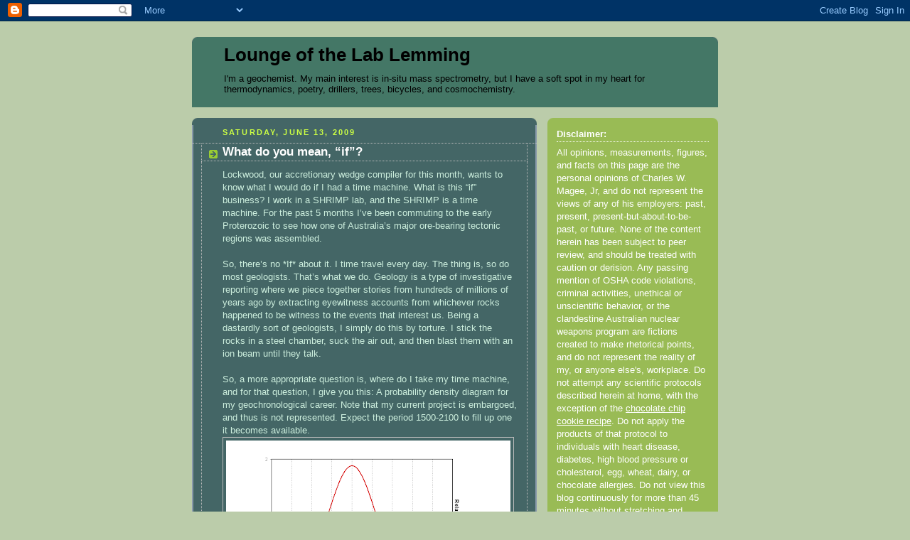

--- FILE ---
content_type: text/html; charset=UTF-8
request_url: https://lablemminglounge.blogspot.com/2009/06/what-do-you-mean-if.html
body_size: 19730
content:
<!DOCTYPE html>
<html xmlns='http://www.w3.org/1999/xhtml' xmlns:b='http://www.google.com/2005/gml/b' xmlns:data='http://www.google.com/2005/gml/data' xmlns:expr='http://www.google.com/2005/gml/expr'>
<head>
<link href='https://www.blogger.com/static/v1/widgets/2944754296-widget_css_bundle.css' rel='stylesheet' type='text/css'/>
<meta content='text/html; charset=UTF-8' http-equiv='Content-Type'/>
<meta content='blogger' name='generator'/>
<link href='https://lablemminglounge.blogspot.com/favicon.ico' rel='icon' type='image/x-icon'/>
<link href='http://lablemminglounge.blogspot.com/2009/06/what-do-you-mean-if.html' rel='canonical'/>
<link rel="alternate" type="application/atom+xml" title="Lounge of the Lab Lemming - Atom" href="https://lablemminglounge.blogspot.com/feeds/posts/default" />
<link rel="alternate" type="application/rss+xml" title="Lounge of the Lab Lemming - RSS" href="https://lablemminglounge.blogspot.com/feeds/posts/default?alt=rss" />
<link rel="service.post" type="application/atom+xml" title="Lounge of the Lab Lemming - Atom" href="https://www.blogger.com/feeds/20092824/posts/default" />

<link rel="alternate" type="application/atom+xml" title="Lounge of the Lab Lemming - Atom" href="https://lablemminglounge.blogspot.com/feeds/3832506785617585586/comments/default" />
<!--Can't find substitution for tag [blog.ieCssRetrofitLinks]-->
<link href='https://blogger.googleusercontent.com/img/b/R29vZ2xl/AVvXsEjFk2fEi2ZIDl5mgF_51KlrL13Z5xnyiOLdAD9GCg6_8vrLpzlT-PthYxGEVyDYwTkSB-vzBVosNCI4MVSZRMjEijvi7Twmr6ThibgdU-uxRkUlXvN6Mk35lkqAcsP5PB-ndxniMQ/s400/placeholder+prob+dense.PNG' rel='image_src'/>
<meta content='http://lablemminglounge.blogspot.com/2009/06/what-do-you-mean-if.html' property='og:url'/>
<meta content='What do you mean, “if”?' property='og:title'/>
<meta content='Lockwood, our accretionary wedge compiler for this month, wants to know what I would do if I had a time machine.  What is this “if” business...' property='og:description'/>
<meta content='https://blogger.googleusercontent.com/img/b/R29vZ2xl/AVvXsEjFk2fEi2ZIDl5mgF_51KlrL13Z5xnyiOLdAD9GCg6_8vrLpzlT-PthYxGEVyDYwTkSB-vzBVosNCI4MVSZRMjEijvi7Twmr6ThibgdU-uxRkUlXvN6Mk35lkqAcsP5PB-ndxniMQ/w1200-h630-p-k-no-nu/placeholder+prob+dense.PNG' property='og:image'/>
<title>Lounge of the Lab Lemming: What do you mean, &#8220;if&#8221;?</title>
<style id='page-skin-1' type='text/css'><!--
/*
-----------------------------------------------
Blogger Template Style
Name:     Rounders 4
Designer: Douglas Bowman
URL:      www.stopdesign.com
Date:     27 Feb 2004
Updated by: Blogger Team
----------------------------------------------- */
/* Variable definitions
====================
<Variable name="mainBgColor" description="Main Background Color"
type="color" default="#466">
<Variable name="mainTextColor" description="Text Color" type="color"
default="#ced">
<Variable name="postTitleColor" description="Post Title Color" type="color"
default="#fff">
<Variable name="dateHeaderColor" description="Date Header Color"
type="color" default="#cf4">
<Variable name="borderColor" description="Post Border Color" type="color"
default="#bbb">
<Variable name="mainLinkColor" description="Link Color" type="color"
default="#fff">
<Variable name="mainVisitedLinkColor" description="Visited Link Color"
type="color" default="#fff">
<Variable name="titleTextColor" description="Blog Title Color"
type="color" default="#fff">
<Variable name="topSidebarHeaderColor"
description="Top Sidebar Title Color"
type="color" default="#fff">
<Variable name="topSidebarBgColor"
description="Top Sidebar Background Color"
type="color" default="#9b5">
<Variable name="topSidebarTextColor" description="Top Sidebar Text Color"
type="color" default="#fff">
<Variable name="topSidebarLinkColor" description="Top Sidebar Link Color"
type="color" default="#fff">
<Variable name="topSidebarVisitedLinkColor"
description="Top Sidebar Visited Link Color"
type="color" default="#eee">
<Variable name="bottomSidebarBgColor"
description="Bottom Sidebar Background Color"
type="color" default="#fff">
<Variable name="bottomSidebarTextColor"
description="Bottom Sidebar Text Color"
type="color" default="#666">
<Variable name="bottomSidebarLinkColor"
description="Bottom Sidebar Link Color"
type="color" default="#475">
<Variable name="bottomSidebarVisitedLinkColor"
description="Bottom Sidebar Visited Link Color"
type="color" default="#798">
<Variable name="bodyFont" description="Text Font" type="font"
default="normal normal 100% 'Trebuchet MS',Verdana,Arial,Sans-serif">
<Variable name="pageTitleFont" description="Blog Title Font" type="font"
default="normal bold 200% 'Trebuchet MS',Verdana,Arial,Sans-serif">
<Variable name="descriptionFont" description="Description Font" type="font"
default="normal normal 100% 'Trebuchet MS',Verdana,Arial,Sans-serif">
<Variable name="headerFont" description="Sidebar Title Font" type="font"
default="normal bold 100% 'Trebuchet MS',Verdana,Arial,Sans-serif">
<Variable name="postTitleFont" description="Post Title Font" type="font"
default="normal bold 135% 'Trebuchet MS',Verdana,Arial,Sans-serif">
*/
body {
background:#bca;
margin:0;
text-align:center;
line-height: 1.5em;
font: x-small Trebuchet MS, Verdana, Arial, Sans-serif;
color:#cceedd;
font-size/* */:/**/small;
font-size: /**/small;
}
/* Page Structure
----------------------------------------------- */
/* The images which help create rounded corners depend on the
following widths and measurements. If you want to change
these measurements, the images will also need to change.
*/
#outer-wrapper {
width:740px;
margin:0 auto;
text-align:left;
font: normal normal 100% 'Trebuchet MS',Verdana,Arial,Sans-serif;
}
#main-wrap1 {
width:485px;
float:left;
background:#446666 url("//www.blogblog.com/rounders4/corners_main_bot.gif") no-repeat left bottom;
margin:15px 0 0;
padding:0 0 10px;
color:#cceedd;
font-size:97%;
line-height:1.5em;
word-wrap: break-word; /* fix for long text breaking sidebar float in IE */
overflow: hidden;     /* fix for long non-text content breaking IE sidebar float */
}
#main-wrap2 {
float:left;
width:100%;
background:url("//www.blogblog.com/rounders4/corners_main_top.gif") no-repeat left top;
padding:10px 0 0;
}
#main {
background:url("//www.blogblog.com/rounders4/rails_main.gif") repeat-y;
padding:0;
}
#sidebar-wrap {
width:240px;
float:right;
margin:15px 0 0;
font-size:97%;
line-height:1.5em;
word-wrap: break-word; /* fix for long text breaking sidebar float in IE */
overflow: hidden;     /* fix for long non-text content breaking IE sidebar float */
}
.main .widget {
margin: 0 13px 4px 13px;
}
.main .Blog {
margin: 0;
}
/* Links
----------------------------------------------- */
a:link {
color: #ffffff;
}
a:visited {
color: #ffffff;
}
a:hover {
color: #ffffff;
}
a img {
border-width:0;
}
/* Blog Header
----------------------------------------------- */
#header-wrapper {
background: #476 url("//www.blogblog.com/rounders4/corners_cap_top.gif") no-repeat left top;
margin:22px 0 0 0;
padding:0px 0 0 0;
color:#000000;
}
#header {
background:url("https://lh3.googleusercontent.com/blogger_img_proxy/AEn0k_sjGXwJ2Comn-ZhuMfQbH-lZWMG-_B_mOTqg3GB72iXqjCYiLDvFabtyburFTlvtg-je5T0d4lMrd3vdzDAlczcBtsr-CEdLBWMOWA07p9QvwvkygTGozfuzueaFHkGgw=s0-d") no-repeat left bottom;
padding:0 15px 8px;
}
#header h1 {
margin:0;
padding:10px 30px 5px;
line-height:1.2em;
font: normal bold 200% 'Trebuchet MS',Verdana,Arial,Sans-serif;
}
#header a,
#header a:visited {
text-decoration:none;
color: #000000;
}
#header .description {
margin:0;
padding:5px 30px 10px;
line-height:1.5em;
font: normal normal 100% 'Trebuchet MS',Verdana,Arial,Sans-serif;
}
/* Posts
----------------------------------------------- */
h2.date-header {
margin:0 28px 0 43px;
font-size:85%;
line-height:2em;
text-transform:uppercase;
letter-spacing:.2em;
color:#ccff44;
}
.post {
margin:.3em 0 25px;
padding:0 13px;
border:1px dotted #bbbbbb;
border-width:1px 0;
}
.post h3 {
margin:0;
line-height:1.5em;
background:url("//www.blogblog.com/rounders4/icon_arrow.gif") no-repeat 10px .5em;
display:block;
border:1px dotted #bbbbbb;
border-width:0 1px 1px;
padding:2px 14px 2px 29px;
color: #ffffff;
font: normal bold 135% 'Trebuchet MS',Verdana,Arial,Sans-serif;
}
.post h3 a, .post h3 a:visited {
text-decoration:none;
color: #ffffff;
}
.post h3 a:hover {
background-color: #bbbbbb;
color: #ffffff;
}
.post-body {
border:1px dotted #bbbbbb;
border-width:0 1px 1px;
border-bottom-color:#446666;
padding:10px 14px 1px 29px;
}
html>body .post-body {
border-bottom-width:0;
}
.post p {
margin:0 0 .75em;
}
.post-footer {
background: #577;
margin:0;
padding:2px 14px 2px 29px;
border:1px dotted #bbbbbb;
border-width:1px;
font-size:100%;
line-height:1.5em;
color: #acb;
}
.post-footer p {
margin: 0;
}
html>body .post-footer {
border-bottom-color:transparent;
}
.uncustomized-post-template .post-footer {
text-align: right;
}
.uncustomized-post-template .post-author,
.uncustomized-post-template .post-timestamp {
display: block;
float: left;
text-align:left;
margin-right: 4px;
}
.post-footer a {
color: #fff;
}
.post-footer a:hover {
color: #eee;
}
a.comment-link {
/* IE5.0/Win doesn't apply padding to inline elements,
so we hide these two declarations from it */
background/* */:/**/url("//www.blogblog.com/rounders4/icon_comment.gif") no-repeat 0 45%;
padding-left:14px;
}
html>body a.comment-link {
/* Respecified, for IE5/Mac's benefit */
background:url("//www.blogblog.com/rounders4/icon_comment.gif") no-repeat 0 45%;
padding-left:14px;
}
.post img {
margin:0 0 5px 0;
padding:4px;
border:1px solid #bbbbbb;
}
blockquote {
margin:.75em 0;
border:1px dotted #bbbbbb;
border-width:1px 0;
padding:5px 15px;
color: #ccff44;
}
.post blockquote p {
margin:.5em 0;
}
#blog-pager-newer-link {
float: left;
margin-left: 13px;
}
#blog-pager-older-link {
float: right;
margin-right: 13px;
}
#blog-pager {
text-align: center;
}
.feed-links {
clear: both;
line-height: 2.5em;
margin-left: 13px;
}
/* Comments
----------------------------------------------- */
#comments {
margin:-25px 13px 0;
border:1px dotted #bbbbbb;
border-width:0 1px 1px;
padding:20px 0 15px 0;
}
#comments h4 {
margin:0 0 10px;
padding:0 14px 2px 29px;
border-bottom:1px dotted #bbbbbb;
font-size:120%;
line-height:1.4em;
color:#ffffff;
}
#comments-block {
margin:0 15px 0 9px;
}
.comment-author {
background:url("//www.blogblog.com/rounders4/icon_comment.gif") no-repeat 2px .3em;
margin:.5em 0;
padding:0 0 0 20px;
font-weight:bold;
}
.comment-body {
margin:0 0 1.25em;
padding:0 0 0 20px;
}
.comment-body p {
margin:0 0 .5em;
}
.comment-footer {
margin:0 0 .5em;
padding:0 0 .75em 20px;
}
.comment-footer a:link {
color: #ced;
}
.deleted-comment {
font-style:italic;
color:gray;
}
/* Profile
----------------------------------------------- */
.profile-img {
float: left;
margin: 5px 5px 5px 0;
border: 4px solid #ffffff;
}
.profile-datablock {
margin: 0 15px .5em 0;
padding-top: 8px;
}
.profile-link {
background:url("//www.blogblog.com/rounders4/icon_profile.gif") no-repeat 0 .1em;
padding-left:15px;
font-weight:bold;
}
.profile-textblock {
clear: both;
margin: 0;
}
.sidebar .clear, .main .widget .clear {
clear: both;
}
#sidebartop-wrap {
background:#99bb55 url("//www.blogblog.com/rounders4/corners_prof_bot.gif") no-repeat left bottom;
margin:0px 0px 15px;
padding:0px 0px 10px;
color:#ffffff;
}
#sidebartop-wrap2 {
background:url("//www.blogblog.com/rounders4/corners_prof_top.gif") no-repeat left top;
padding: 10px 0 0;
margin:0;
border-width:0;
}
#sidebartop h2 {
line-height:1.5em;
color:#ffffff;
border-bottom: 1px dotted #ffffff;
font: normal bold 100% 'Trebuchet MS',Verdana,Arial,Sans-serif;
margin-bottom: 0.5em;
}
#sidebartop a {
color: #ffffff;
}
#sidebartop a:hover {
color: #eeeeee;
}
#sidebartop a:visited {
color: #eeeeee;
}
/* Sidebar Boxes
----------------------------------------------- */
.sidebar .widget {
margin:.5em 13px 1.25em;
padding:0 0px;
}
.widget-content {
margin-top: 0.5em;
}
#sidebarbottom-wrap1 {
background: #ffffff url("//www.blogblog.com/rounders4/corners_side_top.gif") no-repeat left top;
margin:0 0 15px;
padding:10px 0 0;
color: #666666;
}
#sidebarbottom-wrap2 {
background:url("//www.blogblog.com/rounders4/corners_side_bot.gif") no-repeat left bottom;
padding:8px 0px 8px;
}
#sidebar {
background:url("//www.blogblog.com/rounders4/rails_side.gif") repeat-y;
}
#sidebar {
color: #666666;
}
#sidebar h2 {
color: #666666;
border-bottom: 1px dotted #666666;
margin-bottom: 0.5em;
}
#sidebar a {
color: #447755;
}
#sidebar a:hover,
#sidebar a:visited {
color: #779988;
}
.sidebar h2 {
margin:0;
padding:0 0 .2em;
line-height:1.5em;
font:normal bold 100% 'Trebuchet MS',Verdana,Arial,Sans-serif;
}
.sidebar ul {
list-style:none;
margin:0 0 1.25em;
padding:0 0px;
}
.sidebar ul li {
background:url("//www.blogblog.com/rounders4/icon_arrow_sm.gif") no-repeat 2px .25em;
margin:0;
padding:0 0 3px 16px;
margin-bottom:3px;
border-bottom:1px dotted #bbbbbb;
line-height:1.4em;
}
.sidebar p {
margin:0 0 .6em;
}
/* Footer
----------------------------------------------- */
#footer-wrap1 {
clear:both;
margin:0;
padding:15px 0 0;
}
#footer-wrap2 {
background: #476 url("//www.blogblog.com/rounders4/corners_cap_top.gif") no-repeat left top;
padding:8px 0 0;
color:#000000;
}
#footer {
background:url("//www.blogblog.com/rounders4/corners_cap_bot.gif") no-repeat left bottom;
padding:8px 15px 8px;
}
#footer hr {display:none;}
#footer p {margin:0;}
#footer a {color:#000000;}
/** Page structure tweaks for layout editor wireframe */
body#layout #main-wrap1,
body#layout #sidebar-wrap,
body#layout #header-wrapper {
margin-top: 0;
}
body#layout #header, body#layout #header-wrapper,
body#layout #outer-wrapper {
margin-left:0,
margin-right: 0;
padding: 0;
}
body#layout #outer-wrapper {
width: 730px;
}
body#layout #footer-wrap1 {
padding-top: 0;
}
/* Label Cloud Styles
----------------------------------------------- */
#labelCloud {text-align:center;font-family:arial,sans-serif;}
#labelCloud .label-cloud li{display:inline;background-image:none !important;padding:0 5px;margin:0;vertical-align:baseline !important;border:0 !important;}
#labelCloud ul{list-style-type:none;margin:0 auto;padding:0;}
#labelCloud a img{border:0;display:inline;margin:0 0 0 3px;padding:0}
#labelCloud a{text-decoration:none}
#labelCloud a:hover{text-decoration:underline}
#labelCloud li a{}
#labelCloud .label-cloud {}
#labelCloud .label-count {padding-left:0.2em;font-size:9px;color:#000}
#labelCloud .label-cloud li:before{content:"" !important}

--></style>
<script type='text/javascript'>
// Label Cloud User Variables
var lcBlogURL = 'http://lablemminglounge.blogspot.com';
var cloudMin = 1;
var maxFontSize = 20;
var maxColor = [47,104,0];
var minFontSize = 6;
var minColor = [255,31,31];
var lcShowCount = false;
</script>
<link href='https://www.blogger.com/dyn-css/authorization.css?targetBlogID=20092824&amp;zx=469311f4-b606-47ff-92b8-d4280fb94c69' media='none' onload='if(media!=&#39;all&#39;)media=&#39;all&#39;' rel='stylesheet'/><noscript><link href='https://www.blogger.com/dyn-css/authorization.css?targetBlogID=20092824&amp;zx=469311f4-b606-47ff-92b8-d4280fb94c69' rel='stylesheet'/></noscript>
<meta name='google-adsense-platform-account' content='ca-host-pub-1556223355139109'/>
<meta name='google-adsense-platform-domain' content='blogspot.com'/>

</head>
<body>
<div class='navbar section' id='navbar'><div class='widget Navbar' data-version='1' id='Navbar1'><script type="text/javascript">
    function setAttributeOnload(object, attribute, val) {
      if(window.addEventListener) {
        window.addEventListener('load',
          function(){ object[attribute] = val; }, false);
      } else {
        window.attachEvent('onload', function(){ object[attribute] = val; });
      }
    }
  </script>
<div id="navbar-iframe-container"></div>
<script type="text/javascript" src="https://apis.google.com/js/platform.js"></script>
<script type="text/javascript">
      gapi.load("gapi.iframes:gapi.iframes.style.bubble", function() {
        if (gapi.iframes && gapi.iframes.getContext) {
          gapi.iframes.getContext().openChild({
              url: 'https://www.blogger.com/navbar/20092824?po\x3d3832506785617585586\x26origin\x3dhttps://lablemminglounge.blogspot.com',
              where: document.getElementById("navbar-iframe-container"),
              id: "navbar-iframe"
          });
        }
      });
    </script><script type="text/javascript">
(function() {
var script = document.createElement('script');
script.type = 'text/javascript';
script.src = '//pagead2.googlesyndication.com/pagead/js/google_top_exp.js';
var head = document.getElementsByTagName('head')[0];
if (head) {
head.appendChild(script);
}})();
</script>
</div></div>
<div id='outer-wrapper'>
<div id='header-wrapper'>
<div class='header section' id='header'><div class='widget Header' data-version='1' id='Header1'>
<div id='header-inner'>
<div class='titlewrapper'>
<h1 class='title'>
<a href='https://lablemminglounge.blogspot.com/'>
Lounge of the Lab Lemming
</a>
</h1>
</div>
<div class='descriptionwrapper'>
<p class='description'><span>I'm a geochemist.  My main interest is in-situ mass spectrometry, but I have a soft spot in my heart for thermodynamics, poetry, drillers, trees, bicycles, and cosmochemistry.</span></p>
</div>
</div>
</div></div>
</div>
<div id='main-wrap1'><div id='main-wrap2'>
<div class='main section' id='main'><div class='widget Blog' data-version='1' id='Blog1'>
<div class='blog-posts hfeed'>

          <div class="date-outer">
        
<h2 class='date-header'><span>Saturday, June 13, 2009</span></h2>

          <div class="date-posts">
        
<div class='post-outer'>
<div class='post'>
<a name='3832506785617585586'></a>
<h3 class='post-title'>
<a href='https://lablemminglounge.blogspot.com/2009/06/what-do-you-mean-if.html'>What do you mean, &#8220;if&#8221;?</a>
</h3>
<div class='post-header-line-1'></div>
<div class='post-body'>
<p>Lockwood, our accretionary wedge compiler for this month, wants to know what I would do if I had a time machine.  What is this &#8220;if&#8221; business?  I work in a SHRIMP lab, and the SHRIMP is a time machine.  For the past 5 months I&#8217;ve been commuting to the early Proterozoic to see how one of Australia&#8217;s major ore-bearing tectonic regions was assembled.<br /><br />So, there&#8217;s no *If* about it. I time travel every day.  The thing is, so do most geologists.  That&#8217;s what we do.  Geology is a type of investigative reporting where we piece together stories from hundreds of millions of years ago by extracting eyewitness accounts from whichever rocks happened to be witness to the events that interest us.  Being a dastardly sort of geologists, I simply do this by torture.  I stick the rocks in a steel chamber, suck the air out, and then blast them with an ion beam until they talk.<br /><br />So, a more appropriate question is, where do I take my time machine, and for that question, I give you this:  A probability density diagram for my geochronological career.  Note that my current project is embargoed, and thus is not represented.  Expect the period 1500-2100 to fill up one it becomes available.<br /><a href="https://blogger.googleusercontent.com/img/b/R29vZ2xl/AVvXsEjFk2fEi2ZIDl5mgF_51KlrL13Z5xnyiOLdAD9GCg6_8vrLpzlT-PthYxGEVyDYwTkSB-vzBVosNCI4MVSZRMjEijvi7Twmr6ThibgdU-uxRkUlXvN6Mk35lkqAcsP5PB-ndxniMQ/s1600-h/placeholder+prob+dense.PNG" onblur="try {parent.deselectBloggerImageGracefully();} catch(e) {}"><img alt="" border="0" id="BLOGGER_PHOTO_ID_5346792152720089218" src="https://blogger.googleusercontent.com/img/b/R29vZ2xl/AVvXsEjFk2fEi2ZIDl5mgF_51KlrL13Z5xnyiOLdAD9GCg6_8vrLpzlT-PthYxGEVyDYwTkSB-vzBVosNCI4MVSZRMjEijvi7Twmr6ThibgdU-uxRkUlXvN6Mk35lkqAcsP5PB-ndxniMQ/s400/placeholder+prob+dense.PNG" style="cursor: pointer; width: 400px; height: 246px;" /></a><br /><span style="font-weight: bold;font-size:85%;" >Figure 1. A probability density diagram of all my geochronology.</span><br /><br />* This is like one of those placeholder abstracts you see at big meetings, only even more blatant.  A big slab of the data I want to plot is not actually available- I&#8217;ve been working on the paper at work at nights and on weekends, and only have the raw data at home, which I can&#8217;t be bothered reducing all over again just for blogular expediency.  So I&#8217;m slide the figure in whenever I get a chance sometime in the next few days.</p>
<div style='clear: both;'></div>
</div>
<div class='post-footer'>
<p class='post-footer-line post-footer-line-1'><span class='post-author'>
Posted by
C W Magee
</span>
<span class='post-timestamp'>
at
<a class='timestamp-link' href='https://lablemminglounge.blogspot.com/2009/06/what-do-you-mean-if.html' title='permanent link'>10:43 PM</a>
</span>
<span class='post-comment-link'>
</span>
<span class='post-icons'>
<span class='item-action'>
<a href='https://www.blogger.com/email-post/20092824/3832506785617585586' title='Email Post'>
<span class='email-post-icon'>&#160;</span>
</a>
</span>
<span class='item-control blog-admin pid-1304846678'>
<a href='https://www.blogger.com/post-edit.g?blogID=20092824&postID=3832506785617585586&from=pencil' title='Edit Post'>
<img alt='' class='icon-action' height='18' src='https://resources.blogblog.com/img/icon18_edit_allbkg.gif' width='18'/>
</a>
</span>
</span>
<span class='post-backlinks post-comment-link'>
</span>
</p>
<p class='post-footer-line post-footer-line-2'><span class='post-labels'>
Labels:
<a href='https://lablemminglounge.blogspot.com/search/label/After-hours%20analysis' rel='tag'>After-hours analysis</a>,
<a href='https://lablemminglounge.blogspot.com/search/label/Geochronological%20goodness' rel='tag'>Geochronological goodness</a>
</span>
</p>
<p class='post-footer-line post-footer-line-3'></p>
</div>
</div>
<div class='comments' id='comments'>
<a name='comments'></a>
<h4>2 comments:</h4>
<div id='Blog1_comments-block-wrapper'>
<dl class='' id='comments-block'>
<dt class='comment-author anon-comment-icon' id='c5963069498532834381'>
<a name='c5963069498532834381'></a>
<a href='http://clasticdetritus.com' rel='nofollow'>BrianR</a>
said...
</dt>
<dd class='comment-body' id='Blog1_cmt-5963069498532834381'>
<p>
very nice peak ... I&#39;ve been redoing a bunch of dz plots for paper revisions just yesterday and today ... good times
</p>
</dd>
<dd class='comment-footer'>
<span class='comment-timestamp'>
<a href='https://lablemminglounge.blogspot.com/2009/06/what-do-you-mean-if.html?showComment=1244912728855#c5963069498532834381' title='comment permalink'>
14 June, 2009 03:05
</a>
<span class='item-control blog-admin pid-557707572'>
<a class='comment-delete' href='https://www.blogger.com/comment/delete/20092824/5963069498532834381' title='Delete Comment'>
<img src='https://resources.blogblog.com/img/icon_delete13.gif'/>
</a>
</span>
</span>
</dd>
<dt class='comment-author blogger-comment-icon' id='c602129907547878483'>
<a name='c602129907547878483'></a>
<a href='https://www.blogger.com/profile/05960762797349483760' rel='nofollow'>Lockwood</a>
said...
</dt>
<dd class='comment-body' id='Blog1_cmt-602129907547878483'>
<p>
Thanks!
</p>
</dd>
<dd class='comment-footer'>
<span class='comment-timestamp'>
<a href='https://lablemminglounge.blogspot.com/2009/06/what-do-you-mean-if.html?showComment=1244918857933#c602129907547878483' title='comment permalink'>
14 June, 2009 04:47
</a>
<span class='item-control blog-admin pid-1108339901'>
<a class='comment-delete' href='https://www.blogger.com/comment/delete/20092824/602129907547878483' title='Delete Comment'>
<img src='https://resources.blogblog.com/img/icon_delete13.gif'/>
</a>
</span>
</span>
</dd>
</dl>
</div>
<p class='comment-footer'>
<a href='https://www.blogger.com/comment/fullpage/post/20092824/3832506785617585586' onclick=''>Post a Comment</a>
</p>
</div>
</div>

        </div></div>
      
</div>
<div class='blog-pager' id='blog-pager'>
<span id='blog-pager-newer-link'>
<a class='blog-pager-newer-link' href='https://lablemminglounge.blogspot.com/2009/06/carnivals-of-space-and-time.html' id='Blog1_blog-pager-newer-link' title='Newer Post'>Newer Post</a>
</span>
<span id='blog-pager-older-link'>
<a class='blog-pager-older-link' href='https://lablemminglounge.blogspot.com/2009/06/whats-my-fuel-efficiency.html' id='Blog1_blog-pager-older-link' title='Older Post'>Older Post</a>
</span>
<a class='home-link' href='https://lablemminglounge.blogspot.com/'>Home</a>
</div>
<div class='clear'></div>
<div class='post-feeds'>
<div class='feed-links'>
Subscribe to:
<a class='feed-link' href='https://lablemminglounge.blogspot.com/feeds/3832506785617585586/comments/default' target='_blank' type='application/atom+xml'>Post Comments (Atom)</a>
</div>
</div>
</div></div>
</div></div>
<div id='sidebar-wrap'>
<div id='sidebartop-wrap'><div id='sidebartop-wrap2'>
<div class='sidebar section' id='sidebartop'><div class='widget Text' data-version='1' id='Text1'>
<h2 class='title'>Disclaimer:</h2>
<div class='widget-content'>
All opinions, measurements, figures, and facts on this page are the personal opinions of Charles W. Magee, Jr, and do not represent the views of any of his employers: past, present, present-but-about-to-be-past, or future. None of the content herein has been subject to peer review, and should be treated with caution or derision. Any passing mention of OSHA code violations, criminal activities, unethical or unscientific behavior, or the clandestine Australian nuclear weapons program are fictions created to make rhetorical points, and do not represent the reality of my, or anyone else's, workplace. Do not attempt any scientific protocols described herein at home, with the exception of the <a href="http://lablemminglounge.blogspot.com/2006/08/blog-for-jul.html">chocolate chip cookie recipe</a>. Do not apply the products of that protocol to individuals with heart disease, diabetes, high blood pressure or cholesterol, egg, wheat, dairy, or chocolate allergies. Do not view this blog continuously for more than 45 minutes without stretching and taking other precautions to prevent computer-related chronic injury.<br /><br />As far as European privacy is concerned, Google (the blogger host) probably scrapes all sorts of data about you, but I don't really have access to what they take or how they use it, so ask them.<br /><br /><hr /><br />email <a href="mailto:labhampster@gmail.com">labhampster@gmail.com</a>, but replace hampster with the arctic rodent after which this blog is named.
</div>
<div class='clear'></div>
</div><div class='widget HTML' data-version='1' id='HTML2'>
<div class='widget-content'>
<h3><a href="http://lablemminglounge.blogspot.com/2006/09/what-is-lab-lemming.html">What is a Lab Lemming?</a></h3>
</div>
<div class='clear'></div>
</div><div class='widget Profile' data-version='1' id='Profile1'>
<h2>Contributors</h2>
<div class='widget-content'>
<ul>
<li><a class='profile-name-link g-profile' href='https://www.blogger.com/profile/09706100504739548720' style='background-image: url(//www.blogger.com/img/logo-16.png);'>C W Magee</a></li>
<li><a class='profile-name-link g-profile' href='https://www.blogger.com/profile/06283138709890438772' style='background-image: url(//www.blogger.com/img/logo-16.png);'>Dr. Lemming</a></li>
</ul>
<div class='clear'></div>
</div>
</div></div>
</div></div>
<div id='sidebarbottom-wrap1'><div id='sidebarbottom-wrap2'>
<div class='sidebar section' id='sidebar'><div class='widget LinkList' data-version='1' id='LinkList4'>
<h2>Useful resources</h2>
<div class='widget-content'>
<ul>
<li><a href='http://webmineral.com/'>Webmineral.com</a></li>
<li><a href='http://georem.mpch-mainz.gwdg.de/'>GeoReM reference material database</a></li>
<li><a href='http://www.nndc.bnl.gov/nudat2/'>Chart of the Nuclides</a></li>
<li><a href='http://lablemminglounge.blogspot.com/2006/07/geologic-mnemomics.html'>Nuclide mass table (nuclide chart is MeV, not mAMU)</a></li>
<li><a href='http://xdb.lbl.gov/Section1/Table_1-2.pdf'>X-ray emission lines (pdf)</a></li>
<li><a href='http://heasarc.gsfc.nasa.gov/cgi-bin/Tools/energyconv/energyConv.pl'>HEASARC energy converter</a></li>
<li><a href='http://www.mindat.org/'>Mindat.org</a></li>
<li><a href='http://www.webelements.com/'>Webelements (Annoying periodic table)</a></li>
<li><a href='http://www.agu.org/'>American Geophysical Union</a></li>
<li><a href='http://www.seek.com.au/jobsearch/index.ascx?DateRange=31&Keywords=geologist&searchfrom=quick'>Jobs: Geologist- Seek.com.au</a></li>
<li><a href='http://www.miningreference.com/miningjobs/search_result.php?cid=84'>Mining Jobs - Australia</a></li>
</ul>
<div class='clear'></div>
</div>
</div><div class='widget LinkList' data-version='1' id='LinkList2'>
<h2>Where I"ve been institutionalized</h2>
<div class='widget-content'>
<ul>
<li><a href='http://www.ga.gov.au/'>Geoscience Australia</a></li>
<li><a href='http://www.asi-pl.com/'>Australian Scientific Instruments</a></li>
<li><a href='http://www.uramet.com.au/'>Uramet Minerals Ltd.</a></li>
<li><a href='http://rses.anu.edu.au/'>Australian National University</a></li>
<li><a href='http://www.mnh.si.edu/'>Smithsonian Museum of Natural History</a></li>
<li><a href='http://www.usgs.gov/'>US Geological Survey</a></li>
<li><a href='http://www.geo.brown.edu/'>Brown University</a></li>
</ul>
<div class='clear'></div>
</div>
</div><div class='widget Label' data-version='1' id='Label1'>
<h2>Label Cloud</h2>
<div class='widget-content'>
<div id='labelCloud'></div>
<script type='text/javascript'>

// Don't change anything past this point -----------------
// Cloud function s() ripped from del.icio.us
function s(a,b,i,x){
      if(a>b){
          var m=(a-b)/Math.log(x),v=a-Math.floor(Math.log(i)*m)
             }
      else{
          var m=(b-a)/Math.log(x),v=Math.floor(Math.log(i)*m+a)
          }
      return v
   }


var c=[];
var labelCount = new Array();  
var ts = new Object;

var theName = "Adequate explanations";
ts[theName] = 45;

var theName = "After-hours analysis";
ts[theName] = 43;

var theName = "carbonado confusion";
ts[theName] = 9;

var theName = "Climactic considerations";
ts[theName] = 61;

var theName = "Conference confessions";
ts[theName] = 15;

var theName = "Daily grind (or polish)";
ts[theName] = 55;

var theName = "Dr. Daddy";
ts[theName] = 30;

var theName = "Erotic Alkali";
ts[theName] = 14;

var theName = "Feast";
ts[theName] = 10;

var theName = "Geochronological goodness";
ts[theName] = 38;

var theName = "Get off my lawn";
ts[theName] = 9;

var theName = "Greenhouse goofiness";
ts[theName] = 42;

var theName = "HFSE";
ts[theName] = 16;

var theName = "Irreproducible idiocy";
ts[theName] = 84;

var theName = "Just sayin&#39;";
ts[theName] = 37;

var theName = "Moldering manuscripts";
ts[theName] = 14;

var theName = "Natural and synthetic disasters";
ts[theName] = 48;

var theName = "Nerd alert";
ts[theName] = 11;

var theName = "Outback Lemming";
ts[theName] = 83;

var theName = "Outta this world";
ts[theName] = 46;

var theName = "Political prattling";
ts[theName] = 60;

var theName = "Pompous proclamations";
ts[theName] = 40;

var theName = "REE";
ts[theName] = 13;

var theName = "Rheologic Rhymes";
ts[theName] = 80;

var theName = "Sadly not all fake";
ts[theName] = 7;

var theName = "Scientific hoop-jumping";
ts[theName] = 62;

var theName = "self-indulgent drivel";
ts[theName] = 12;

var theName = "Superficial Shilling";
ts[theName] = 19;

var theName = "Termination tales";
ts[theName] = 13;

var theName = "Tricks for young players";
ts[theName] = 74;

var theName = "Underconstrained extrapolations";
ts[theName] = 42;

var theName = "Where on (Google)Earth?";
ts[theName] = 14;

var theName = "Worth leaving the lounge";
ts[theName] = 111;


for (t in ts){
     if (!labelCount[ts[t]]){
           labelCount[ts[t]] = new Array(ts[t])
           }
        }
var ta=cloudMin-1;
tz = labelCount.length - cloudMin;
lc2 = document.getElementById('labelCloud');
ul = document.createElement('ul');
ul.className = 'label-cloud';
for(var t in ts){
    if(ts[t] < cloudMin){
       continue;
       }
    for (var i=0;3 > i;i++) {
             c[i]=s(minColor[i],maxColor[i],ts[t]-ta,tz)
              }      
         var fs = s(minFontSize,maxFontSize,ts[t]-ta,tz);
         li = document.createElement('li');
         li.style.fontSize = fs+'px';
         li.style.lineHeight = '1';
         a = document.createElement('a');
         a.title = ts[t]+' Posts in '+t;
         a.style.color = 'rgb('+c[0]+','+c[1]+','+c[2]+')';
         a.href = lcBlogURL+'/search/label/'+encodeURIComponent(t);
         if (lcShowCount){
             span = document.createElement('span');
             span.innerHTML = '('+ts[t]+') ';
             span.className = 'label-count';
             a.appendChild(document.createTextNode(t));
             li.appendChild(a);
             li.appendChild(span);
             }
          else {
             a.appendChild(document.createTextNode(t));
             li.appendChild(a);
             }
         ul.appendChild(li);
         abnk = document.createTextNode(' ');
         ul.appendChild(abnk);
    }
  lc2.appendChild(ul);    
</script>
<noscript>
<ul>
<li>
<a href='https://lablemminglounge.blogspot.com/search/label/Adequate%20explanations'>Adequate explanations</a>

        (45)
      </li>
<li>
<a href='https://lablemminglounge.blogspot.com/search/label/After-hours%20analysis'>After-hours analysis</a>

        (43)
      </li>
<li>
<a href='https://lablemminglounge.blogspot.com/search/label/carbonado%20confusion'>carbonado confusion</a>

        (9)
      </li>
<li>
<a href='https://lablemminglounge.blogspot.com/search/label/Climactic%20considerations'>Climactic considerations</a>

        (61)
      </li>
<li>
<a href='https://lablemminglounge.blogspot.com/search/label/Conference%20confessions'>Conference confessions</a>

        (15)
      </li>
<li>
<a href='https://lablemminglounge.blogspot.com/search/label/Daily%20grind%20%28or%20polish%29'>Daily grind (or polish)</a>

        (55)
      </li>
<li>
<a href='https://lablemminglounge.blogspot.com/search/label/Dr.%20Daddy'>Dr. Daddy</a>

        (30)
      </li>
<li>
<a href='https://lablemminglounge.blogspot.com/search/label/Erotic%20Alkali'>Erotic Alkali</a>

        (14)
      </li>
<li>
<a href='https://lablemminglounge.blogspot.com/search/label/Feast'>Feast</a>

        (10)
      </li>
<li>
<a href='https://lablemminglounge.blogspot.com/search/label/Geochronological%20goodness'>Geochronological goodness</a>

        (38)
      </li>
<li>
<a href='https://lablemminglounge.blogspot.com/search/label/Get%20off%20my%20lawn'>Get off my lawn</a>

        (9)
      </li>
<li>
<a href='https://lablemminglounge.blogspot.com/search/label/Greenhouse%20goofiness'>Greenhouse goofiness</a>

        (42)
      </li>
<li>
<a href='https://lablemminglounge.blogspot.com/search/label/HFSE'>HFSE</a>

        (16)
      </li>
<li>
<a href='https://lablemminglounge.blogspot.com/search/label/Irreproducible%20idiocy'>Irreproducible idiocy</a>

        (84)
      </li>
<li>
<a href='https://lablemminglounge.blogspot.com/search/label/Just%20sayin%27'>Just sayin&#39;</a>

        (37)
      </li>
<li>
<a href='https://lablemminglounge.blogspot.com/search/label/Moldering%20manuscripts'>Moldering manuscripts</a>

        (14)
      </li>
<li>
<a href='https://lablemminglounge.blogspot.com/search/label/Natural%20and%20synthetic%20disasters'>Natural and synthetic disasters</a>

        (48)
      </li>
<li>
<a href='https://lablemminglounge.blogspot.com/search/label/Nerd%20alert'>Nerd alert</a>

        (11)
      </li>
<li>
<a href='https://lablemminglounge.blogspot.com/search/label/Outback%20Lemming'>Outback Lemming</a>

        (83)
      </li>
<li>
<a href='https://lablemminglounge.blogspot.com/search/label/Outta%20this%20world'>Outta this world</a>

        (46)
      </li>
<li>
<a href='https://lablemminglounge.blogspot.com/search/label/Political%20prattling'>Political prattling</a>

        (60)
      </li>
<li>
<a href='https://lablemminglounge.blogspot.com/search/label/Pompous%20proclamations'>Pompous proclamations</a>

        (40)
      </li>
<li>
<a href='https://lablemminglounge.blogspot.com/search/label/REE'>REE</a>

        (13)
      </li>
<li>
<a href='https://lablemminglounge.blogspot.com/search/label/Rheologic%20Rhymes'>Rheologic Rhymes</a>

        (80)
      </li>
<li>
<a href='https://lablemminglounge.blogspot.com/search/label/Sadly%20not%20all%20fake'>Sadly not all fake</a>

        (7)
      </li>
<li>
<a href='https://lablemminglounge.blogspot.com/search/label/Scientific%20hoop-jumping'>Scientific hoop-jumping</a>

        (62)
      </li>
<li>
<a href='https://lablemminglounge.blogspot.com/search/label/self-indulgent%20drivel'>self-indulgent drivel</a>

        (12)
      </li>
<li>
<a href='https://lablemminglounge.blogspot.com/search/label/Superficial%20Shilling'>Superficial Shilling</a>

        (19)
      </li>
<li>
<a href='https://lablemminglounge.blogspot.com/search/label/Termination%20tales'>Termination tales</a>

        (13)
      </li>
<li>
<a href='https://lablemminglounge.blogspot.com/search/label/Tricks%20for%20young%20players'>Tricks for young players</a>

        (74)
      </li>
<li>
<a href='https://lablemminglounge.blogspot.com/search/label/Underconstrained%20extrapolations'>Underconstrained extrapolations</a>

        (42)
      </li>
<li>
<a href='https://lablemminglounge.blogspot.com/search/label/Where%20on%20%28Google%29Earth%3F'>Where on (Google)Earth?</a>

        (14)
      </li>
<li>
<a href='https://lablemminglounge.blogspot.com/search/label/Worth%20leaving%20the%20lounge'>Worth leaving the lounge</a>

        (111)
      </li>
</ul>
</noscript>
<div class='clear'></div>
</div>
</div><div class='widget PopularPosts' data-version='1' id='PopularPosts1'>
<h2>Popular Posts</h2>
<div class='widget-content popular-posts'>
<ul>
<li>
<a href='https://lablemminglounge.blogspot.com/2010/04/testing-earthquake-modesty-connection.html'>Testing the earthquake-modesty connection</a>
</li>
<li>
<a href='https://lablemminglounge.blogspot.com/2008/03/chondrite-normalization.html'>Chondrite normalization</a>
</li>
<li>
<a href='https://lablemminglounge.blogspot.com/2008/05/reference-management-system-open-thread.html'>Reference management system open thread</a>
</li>
<li>
<a href='https://lablemminglounge.blogspot.com/2011/04/dear-hypothesis.html'>Dear Hypothesis</a>
</li>
<li>
<a href='https://lablemminglounge.blogspot.com/2008/10/space-carnival-has-biggest-tent-this.html'>The space carnival has the biggest tent this election</a>
</li>
<li>
<a href='https://lablemminglounge.blogspot.com/2007/07/where-on-google-earth-33.html'>Where on (Google) Earth? #33</a>
</li>
<li>
<a href='https://lablemminglounge.blogspot.com/2015/05/geosonet-28.html'>Geosonet 28</a>
</li>
<li>
<a href='https://lablemminglounge.blogspot.com/2015/09/geosonnet-33.html'>Geosonnet 33</a>
</li>
<li>
<a href='https://lablemminglounge.blogspot.com/2015/12/star-wars-force-awakens-spoilers.html'>Star Wars: The Force Awakens SPOILERS</a>
</li>
<li>
<a href='https://lablemminglounge.blogspot.com/2025/07/the-confident-insanity-of-generative-ai.html'>The confident insanity of generative AI</a>
</li>
</ul>
<div class='clear'></div>
</div>
</div><div class='widget BlogList' data-version='1' id='BlogList1'>
<h2 class='title'>What the lounging lemming reads:</h2>
<div class='widget-content'>
<div class='blog-list-container' id='BlogList1_container'>
<ul id='BlogList1_blogs'>
<li style='display: block;'>
<div class='blog-icon'>
<img data-lateloadsrc='https://lh3.googleusercontent.com/blogger_img_proxy/AEn0k_sxXQ3AvLXxoxrgYIzL2-Gsq7gkekqYE9qIlaXw8hzBDWrmlDl4YpyzI6KRNCKnHYxGY_F4ZqiXoXACXokvNb72FSjFeeCvSw=s16-w16-h16' height='16' width='16'/>
</div>
<div class='blog-content'>
<div class='blog-title'>
<a href='https://www.planetary.org/' target='_blank'>
Planetary Society Daily Almanac</a>
</div>
<div class='item-content'>
<span class='item-title'>
<a href='https://www.planetary.org/the-downlink/comebacks-curveballs-countdowns' target='_blank'>
Comebacks, curveballs, and countdowns
</a>
</span>
<div class='item-time'>
1 day ago
</div>
</div>
</div>
<div style='clear: both;'></div>
</li>
<li style='display: block;'>
<div class='blog-icon'>
<img data-lateloadsrc='https://lh3.googleusercontent.com/blogger_img_proxy/AEn0k_uOKd_XSPFO0dnoYXDOLyxZdQkPFGzHcpkrgbvi7r-HvKXNJ1Gp4MLrvLQ2OhEXRUqLPVucueBrggFh__-3lybC8UM=s16-w16-h16' height='16' width='16'/>
</div>
<div class='blog-content'>
<div class='blog-title'>
<a href='https://all-geo.org/highlyallochthonous' target='_blank'>
Highly Allochthonous</a>
</div>
<div class='item-content'>
<span class='item-title'>
<a href='https://all-geo.org/highlyallochthonous/2025/09/are-steady-state-systems-ahistorical/' target='_blank'>
Are &#8220;steady-state&#8221; systems ahistorical?
</a>
</span>
<div class='item-time'>
4 months ago
</div>
</div>
</div>
<div style='clear: both;'></div>
</li>
<li style='display: block;'>
<div class='blog-icon'>
<img data-lateloadsrc='https://lh3.googleusercontent.com/blogger_img_proxy/AEn0k_ve-doojTu-41cMeMfn3MWW2DPND9sMr0syp9aufBgHvB_0Xi3QKqupuJUpjdURFvo42RpSMShhPVUzY-mfrto=s16-w16-h16' height='16' width='16'/>
</div>
<div class='blog-content'>
<div class='blog-title'>
<a href='https://oklo.org' target='_blank'>
systemic</a>
</div>
<div class='item-content'>
<span class='item-title'>
<a href='https://oklo.org/2025/07/08/whats-going-on-in-the-black-clouds/' target='_blank'>
what&#8217;s going on in the black clouds?
</a>
</span>
<div class='item-time'>
6 months ago
</div>
</div>
</div>
<div style='clear: both;'></div>
</li>
<li style='display: block;'>
<div class='blog-icon'>
<img data-lateloadsrc='https://lh3.googleusercontent.com/blogger_img_proxy/AEn0k_vAIMM1vPu-JSfrujybadB11PTL0ND3DfyfLcUIP684VjONoVdtkFvWA9kVUvL-Ao8cT2kw-5eLp1OR3ZTcc5cuV775P2SNl2KIj47fUtyF2w=s16-w16-h16' height='16' width='16'/>
</div>
<div class='blog-content'>
<div class='blog-title'>
<a href='http://julesandjames.blogspot.com/' target='_blank'>
James' Empty Blog</a>
</div>
<div class='item-content'>
<span class='item-title'>
<a href='http://julesandjames.blogspot.com/2024/11/can-we-reliably-reconstruct-mid.html' target='_blank'>
Can we reliably reconstruct the mid-Pliocene Warm Period with sparse data 
and uncertain models?
</a>
</span>
<div class='item-time'>
1 year ago
</div>
</div>
</div>
<div style='clear: both;'></div>
</li>
<li style='display: block;'>
<div class='blog-icon'>
<img data-lateloadsrc='https://lh3.googleusercontent.com/blogger_img_proxy/AEn0k_vYofZvYmHZil9yfEv6flDLIO3z-cWOvLVOg6kc2XdqzcxJplLOSh0SWQ9uw165QoofEgPtpBU89lV-qAUVS5ucqqA=s16-w16-h16' height='16' width='16'/>
</div>
<div class='blog-content'>
<div class='blog-title'>
<a href='https://bigthink.com/' target='_blank'>
Eruptions | Big Think</a>
</div>
<div class='item-content'>
<span class='item-title'>
<a href='https://bigthink.com/mind-brain/mindfulness-science' target='_blank'>
Mindfulness: New age craze or science-backed solution?
</a>
</span>
<div class='item-time'>
4 years ago
</div>
</div>
</div>
<div style='clear: both;'></div>
</li>
<li style='display: block;'>
<div class='blog-icon'>
<img data-lateloadsrc='https://lh3.googleusercontent.com/blogger_img_proxy/AEn0k_tbAHMw6VY0Hl9b4iLhOheOoWlocfDvT0FKm--v55xaCAkto-H8EPKPuac1CFC2yPRQw9fMTaSGkm3m5JC9jbsQ1XA5JaD8tJKJo2LC6zuVGmybzGl2ONIGPCw=s16-w16-h16' height='16' width='16'/>
</div>
<div class='blog-content'>
<div class='blog-title'>
<a href='http://cultureofchemistry.fieldofscience.com/' target='_blank'>
The Culture of Chemistry</a>
</div>
<div class='item-content'>
<span class='item-title'>
<a href='http://cultureofchemistry.fieldofscience.com/2019/03/the-weight-of-water.html' target='_blank'>
The weight of water
</a>
</span>
<div class='item-time'>
6 years ago
</div>
</div>
</div>
<div style='clear: both;'></div>
</li>
<li style='display: block;'>
<div class='blog-icon'>
<img data-lateloadsrc='https://lh3.googleusercontent.com/blogger_img_proxy/AEn0k_tGjwN1GCg4Tf1ykSy7fgKV4OGM3Aiy7YSw9C22sEu3-V9a1yga79j4z8GnovdRuWEJboEcVJ4i0KXKe_6f9_twDy3Jx7jSwRD7XzqXPI1knfo=s16-w16-h16' height='16' width='16'/>
</div>
<div class='blog-content'>
<div class='blog-title'>
<a href='https://twistedphysics.typepad.com/cocktail_party_physics/' target='_blank'>
Cocktail Party Physics</a>
</div>
<div class='item-content'>
<span class='item-title'>
<a href='https://twistedphysics.typepad.com/cocktail_party_physics/2019/01/physics-week-in-review-january-19-2019.html' target='_blank'>
Physics Week in Review: January 19, 2019
</a>
</span>
<div class='item-time'>
7 years ago
</div>
</div>
</div>
<div style='clear: both;'></div>
</li>
<li style='display: block;'>
<div class='blog-icon'>
<img data-lateloadsrc='https://lh3.googleusercontent.com/blogger_img_proxy/AEn0k_utOkVqBBAkdBomNa-yqmRemc_mI5AvOEf9tTsqZp7iP-LUA-LIc3bPg99_d2Ibz7pnrzGkqTPewHmNe-yoHBmCxBhZn26wEckCnLrLBhJxO8I=s16-w16-h16' height='16' width='16'/>
</div>
<div class='blog-content'>
<div class='blog-title'>
<a href='http://shortgeologist.blogspot.com/' target='_blank'>
Accidental Remediation</a>
</div>
<div class='item-content'>
<span class='item-title'>
<a href='http://shortgeologist.blogspot.com/2018/07/office-to-field.html' target='_blank'>
office to field
</a>
</span>
<div class='item-time'>
7 years ago
</div>
</div>
</div>
<div style='clear: both;'></div>
</li>
<li style='display: block;'>
<div class='blog-icon'>
<img data-lateloadsrc='https://lh3.googleusercontent.com/blogger_img_proxy/AEn0k_sURAhUJDPNu1qPCxnBu7lWYfQSjKXxYH0ros5HirpmC7z3CA3sFxa01aweW4XgD0zM2fXX-X6v1FM8ep13oJKgM1Pq2ow=s16-w16-h16' height='16' width='16'/>
</div>
<div class='blog-content'>
<div class='blog-title'>
<a href='https://www.zurika.com' target='_blank'>
This International Life</a>
</div>
<div class='item-content'>
<span class='item-title'>
<a href='https://www.zurika.com/2017/10/widowing-my-way-through-autumn.html?utm_source=rss&utm_medium=rss&utm_campaign=widowing-my-way-through-autumn' target='_blank'>
Widowing my way through autumn
</a>
</span>
<div class='item-time'>
8 years ago
</div>
</div>
</div>
<div style='clear: both;'></div>
</li>
<li style='display: block;'>
<div class='blog-icon'>
<img data-lateloadsrc='https://lh3.googleusercontent.com/blogger_img_proxy/AEn0k_tTJXkjMm2phLTaHkAyCJXHoRmO56ku7rfph1pg8mDKHHy_ERTRFkrF8b3tBwLpyGMYVdqkq7Vhm3ukro2B6xeca7CieO4=s16-w16-h16' height='16' width='16'/>
</div>
<div class='blog-content'>
<div class='blog-title'>
<a href='http://ron.outcrop.org/blog' target='_blank'>
Ron Schott's Geology Home Companion Blog</a>
</div>
<div class='item-content'>
<span class='item-title'>
<a href='http://ron.outcrop.org/blog/2017/04/05/where-on-google-earth-599/' target='_blank'>
Where on (Google) Earth #599?
</a>
</span>
<div class='item-time'>
8 years ago
</div>
</div>
</div>
<div style='clear: both;'></div>
</li>
<li style='display: block;'>
<div class='blog-icon'>
<img data-lateloadsrc='https://lh3.googleusercontent.com/blogger_img_proxy/AEn0k_vclKTwOJs6RHJ9M7AGBsDV-wDlG5xFs6tLI1UIY_S4AUd5htXY2v2uTGx6ED-Ayskf5lGtI_8OrxkxYWoglME474vzRllqdXZl-f6QTQ=s16-w16-h16' height='16' width='16'/>
</div>
<div class='blog-content'>
<div class='blog-title'>
<a href='http://amandabauer.blogspot.com/' target='_blank'>
astropixie</a>
</div>
<div class='item-content'>
<span class='item-title'>
<a href='http://amandabauer.blogspot.com/2017/03/cosmic-vertigo.html' target='_blank'>
Cosmic Vertigo
</a>
</span>
<div class='item-time'>
8 years ago
</div>
</div>
</div>
<div style='clear: both;'></div>
</li>
<li style='display: block;'>
<div class='blog-icon'>
<img data-lateloadsrc='https://lh3.googleusercontent.com/blogger_img_proxy/AEn0k_u9SluB4K9YQWVgkvINFujYjiiKtJgHFQ_BZMLpaLH8Z0CKd2g5Okstklc9XVk03E701xaaHiPY2EkBua4N_L0C-4tmu56U2c72Cw0RSg=s16-w16-h16' height='16' width='16'/>
</div>
<div class='blog-content'>
<div class='blog-title'>
<a href='https://volcanism.wordpress.com' target='_blank'>
The Volcanism Blog</a>
</div>
<div class='item-content'>
<span class='item-title'>
<a href='https://volcanism.wordpress.com/2012/04/05/smithsonianusgs-weekly-volcanic-activity-report-28-march-to-3-april-2012/' target='_blank'>
Smithsonian/USGS Weekly Volcanic Activity Report 28 March to 3 April 2012
</a>
</span>
<div class='item-time'>
13 years ago
</div>
</div>
</div>
<div style='clear: both;'></div>
</li>
<li style='display: block;'>
<div class='blog-icon'>
<img data-lateloadsrc='https://lh3.googleusercontent.com/blogger_img_proxy/AEn0k_sAhgWF0yXjsf_555JER84FIYWOkvA06Urv78qLnJ6MU05L2MkwsrRSFqCtW8cchAY3XZHvN9eMrgw8ywqagmwuJ3hGtKYFS47uvjUnyFiG-chKfoE=s16-w16-h16' height='16' width='16'/>
</div>
<div class='blog-content'>
<div class='blog-title'>
<a href='http://digitalcuttlefish.blogspot.com/' target='_blank'>
The Digital Cuttlefish</a>
</div>
<div class='item-content'>
<span class='item-title'>
<a href='http://digitalcuttlefish.blogspot.com/2011/10/testing-something.html' target='_blank'>
Testing something.
</a>
</span>
<div class='item-time'>
14 years ago
</div>
</div>
</div>
<div style='clear: both;'></div>
</li>
<li style='display: block;'>
<div class='blog-icon'>
<img data-lateloadsrc='https://lh3.googleusercontent.com/blogger_img_proxy/AEn0k_sk-cGpi5UZSfHcNe-TmlMgAcfJ_6JPkjkFXKxjeIvuTGddm5aglNGthvkbIzDYbo3Hf3VexX1I3iTvpC6Um2vN8EgYZ-ZHybmq0pY=s16-w16-h16' height='16' width='16'/>
</div>
<div class='blog-content'>
<div class='blog-title'>
<a href='http://georneys.blogspot.com/' target='_blank'>
Georneys</a>
</div>
<div class='item-content'>
<span class='item-title'>
<a href='http://georneys.blogspot.com/2011/06/blast-from-past-goldilocks-planet.html' target='_blank'>
Blast from the Past: The Goldilocks Planet
</a>
</span>
<div class='item-time'>
14 years ago
</div>
</div>
</div>
<div style='clear: both;'></div>
</li>
<li style='display: block;'>
<div class='blog-icon'>
<img data-lateloadsrc='https://lh3.googleusercontent.com/blogger_img_proxy/AEn0k_t3yyjIL0LGaHAM4XwBFGklAvq5l8A8JnxJmSvgCLqlcjrmAXjXHgetYmcK-3fpaGSHZ_SNRebGnY-DSeHwtSpS4hxTbhEjvJLpzJapqbyOGFQLbA=s16-w16-h16' height='16' width='16'/>
</div>
<div class='blog-content'>
<div class='blog-title'>
<a href='http://shearsensibility.blogspot.com/' target='_blank'>
All of My Faults Are Stress-Related</a>
</div>
<div class='item-content'>
<span class='item-title'>
<a href='http://shearsensibility.blogspot.com/2010/11/seeking-tech-advice-smartphones-for.html' target='_blank'>
Seeking tech advice: smartphones for geologists
</a>
</span>
<div class='item-time'>
15 years ago
</div>
</div>
</div>
<div style='clear: both;'></div>
</li>
<li style='display: block;'>
<div class='blog-icon'>
<img data-lateloadsrc='https://lh3.googleusercontent.com/blogger_img_proxy/AEn0k_ucyJq8zKlFLDs8ig2ov4BqluhV2QCCeYyoTI5bvs7fyeIkQNE-YgN0Zf6woFuwPRchgx2oGQSj2NOxYNZy1U_Whlpy8w=s16-w16-h16' height='16' width='16'/>
</div>
<div class='blog-content'>
<div class='blog-title'>
<a href='http://greengabbro.net' target='_blank'>
Green Gabbro</a>
</div>
<div class='item-content'>
<span class='item-title'>
<a href='http://greengabbro.net/2006/07/08/friday-mountain-blogging-paleotopography-of-the-sierra-nevada/' target='_blank'>
Friday Mountain Blogging: Paleotopography of the Sierra Nevada
</a>
</span>
<div class='item-time'>
19 years ago
</div>
</div>
</div>
<div style='clear: both;'></div>
</li>
<li style='display: block;'>
<div class='blog-icon'>
<img data-lateloadsrc='https://lh3.googleusercontent.com/blogger_img_proxy/AEn0k_uT1c3zaQrigWkrUGLgjTfzuvyVhPRFZ5axyEJtII3EKz2LN3ILj2IfoYse1dooDm8owirqe_TTI8lZLhU5AXwcYSJO=s16-w16-h16' height='16' width='16'/>
</div>
<div class='blog-content'>
<div class='blog-title'>
<a href='http://blogs.agu.org/magmacumlaude/activity/feed/' target='_blank'>
AGU Blogosphere | Magma Cum Laude</a>
</div>
<div class='item-content'>
<span class='item-title'>
<!--Can't find substitution for tag [item.itemTitle]-->
</span>
<div class='item-time'>
<!--Can't find substitution for tag [item.timePeriodSinceLastUpdate]-->
</div>
</div>
</div>
<div style='clear: both;'></div>
</li>
<li style='display: block;'>
<div class='blog-icon'>
<img data-lateloadsrc='https://lh3.googleusercontent.com/blogger_img_proxy/AEn0k_v1lKsZRLmt05M2l5is3Jz4SrcMq9uGjIVN0bA9535Im_3IfP1Hg9qVTi6IibOshDiNrnFCFGXa48_nN39DOrbP-MMh=s16-w16-h16' height='16' width='16'/>
</div>
<div class='blog-content'>
<div class='blog-title'>
<a href='http://www.wired.com/wiredscience/feed/' target='_blank'>
Clastic Detritus</a>
</div>
<div class='item-content'>
<span class='item-title'>
<!--Can't find substitution for tag [item.itemTitle]-->
</span>
<div class='item-time'>
<!--Can't find substitution for tag [item.timePeriodSinceLastUpdate]-->
</div>
</div>
</div>
<div style='clear: both;'></div>
</li>
</ul>
<div class='clear'></div>
</div>
</div>
</div><div class='widget BlogArchive' data-version='1' id='BlogArchive1'>
<h2>Blog Archive</h2>
<div class='widget-content'>
<div id='ArchiveList'>
<div id='BlogArchive1_ArchiveList'>
<ul class='hierarchy'>
<li class='archivedate collapsed'>
<a class='toggle' href='javascript:void(0)'>
<span class='zippy'>

        &#9658;&#160;
      
</span>
</a>
<a class='post-count-link' href='https://lablemminglounge.blogspot.com/2025/'>
2025
</a>
<span class='post-count' dir='ltr'>(1)</span>
<ul class='hierarchy'>
<li class='archivedate collapsed'>
<a class='toggle' href='javascript:void(0)'>
<span class='zippy'>

        &#9658;&#160;
      
</span>
</a>
<a class='post-count-link' href='https://lablemminglounge.blogspot.com/2025/07/'>
July
</a>
<span class='post-count' dir='ltr'>(1)</span>
</li>
</ul>
</li>
</ul>
<ul class='hierarchy'>
<li class='archivedate collapsed'>
<a class='toggle' href='javascript:void(0)'>
<span class='zippy'>

        &#9658;&#160;
      
</span>
</a>
<a class='post-count-link' href='https://lablemminglounge.blogspot.com/2024/'>
2024
</a>
<span class='post-count' dir='ltr'>(1)</span>
<ul class='hierarchy'>
<li class='archivedate collapsed'>
<a class='toggle' href='javascript:void(0)'>
<span class='zippy'>

        &#9658;&#160;
      
</span>
</a>
<a class='post-count-link' href='https://lablemminglounge.blogspot.com/2024/05/'>
May
</a>
<span class='post-count' dir='ltr'>(1)</span>
</li>
</ul>
</li>
</ul>
<ul class='hierarchy'>
<li class='archivedate collapsed'>
<a class='toggle' href='javascript:void(0)'>
<span class='zippy'>

        &#9658;&#160;
      
</span>
</a>
<a class='post-count-link' href='https://lablemminglounge.blogspot.com/2023/'>
2023
</a>
<span class='post-count' dir='ltr'>(2)</span>
<ul class='hierarchy'>
<li class='archivedate collapsed'>
<a class='toggle' href='javascript:void(0)'>
<span class='zippy'>

        &#9658;&#160;
      
</span>
</a>
<a class='post-count-link' href='https://lablemminglounge.blogspot.com/2023/07/'>
July
</a>
<span class='post-count' dir='ltr'>(1)</span>
</li>
</ul>
<ul class='hierarchy'>
<li class='archivedate collapsed'>
<a class='toggle' href='javascript:void(0)'>
<span class='zippy'>

        &#9658;&#160;
      
</span>
</a>
<a class='post-count-link' href='https://lablemminglounge.blogspot.com/2023/03/'>
March
</a>
<span class='post-count' dir='ltr'>(1)</span>
</li>
</ul>
</li>
</ul>
<ul class='hierarchy'>
<li class='archivedate collapsed'>
<a class='toggle' href='javascript:void(0)'>
<span class='zippy'>

        &#9658;&#160;
      
</span>
</a>
<a class='post-count-link' href='https://lablemminglounge.blogspot.com/2022/'>
2022
</a>
<span class='post-count' dir='ltr'>(1)</span>
<ul class='hierarchy'>
<li class='archivedate collapsed'>
<a class='toggle' href='javascript:void(0)'>
<span class='zippy'>

        &#9658;&#160;
      
</span>
</a>
<a class='post-count-link' href='https://lablemminglounge.blogspot.com/2022/11/'>
November
</a>
<span class='post-count' dir='ltr'>(1)</span>
</li>
</ul>
</li>
</ul>
<ul class='hierarchy'>
<li class='archivedate collapsed'>
<a class='toggle' href='javascript:void(0)'>
<span class='zippy'>

        &#9658;&#160;
      
</span>
</a>
<a class='post-count-link' href='https://lablemminglounge.blogspot.com/2021/'>
2021
</a>
<span class='post-count' dir='ltr'>(5)</span>
<ul class='hierarchy'>
<li class='archivedate collapsed'>
<a class='toggle' href='javascript:void(0)'>
<span class='zippy'>

        &#9658;&#160;
      
</span>
</a>
<a class='post-count-link' href='https://lablemminglounge.blogspot.com/2021/10/'>
October
</a>
<span class='post-count' dir='ltr'>(1)</span>
</li>
</ul>
<ul class='hierarchy'>
<li class='archivedate collapsed'>
<a class='toggle' href='javascript:void(0)'>
<span class='zippy'>

        &#9658;&#160;
      
</span>
</a>
<a class='post-count-link' href='https://lablemminglounge.blogspot.com/2021/06/'>
June
</a>
<span class='post-count' dir='ltr'>(1)</span>
</li>
</ul>
<ul class='hierarchy'>
<li class='archivedate collapsed'>
<a class='toggle' href='javascript:void(0)'>
<span class='zippy'>

        &#9658;&#160;
      
</span>
</a>
<a class='post-count-link' href='https://lablemminglounge.blogspot.com/2021/05/'>
May
</a>
<span class='post-count' dir='ltr'>(1)</span>
</li>
</ul>
<ul class='hierarchy'>
<li class='archivedate collapsed'>
<a class='toggle' href='javascript:void(0)'>
<span class='zippy'>

        &#9658;&#160;
      
</span>
</a>
<a class='post-count-link' href='https://lablemminglounge.blogspot.com/2021/03/'>
March
</a>
<span class='post-count' dir='ltr'>(1)</span>
</li>
</ul>
<ul class='hierarchy'>
<li class='archivedate collapsed'>
<a class='toggle' href='javascript:void(0)'>
<span class='zippy'>

        &#9658;&#160;
      
</span>
</a>
<a class='post-count-link' href='https://lablemminglounge.blogspot.com/2021/02/'>
February
</a>
<span class='post-count' dir='ltr'>(1)</span>
</li>
</ul>
</li>
</ul>
<ul class='hierarchy'>
<li class='archivedate collapsed'>
<a class='toggle' href='javascript:void(0)'>
<span class='zippy'>

        &#9658;&#160;
      
</span>
</a>
<a class='post-count-link' href='https://lablemminglounge.blogspot.com/2020/'>
2020
</a>
<span class='post-count' dir='ltr'>(7)</span>
<ul class='hierarchy'>
<li class='archivedate collapsed'>
<a class='toggle' href='javascript:void(0)'>
<span class='zippy'>

        &#9658;&#160;
      
</span>
</a>
<a class='post-count-link' href='https://lablemminglounge.blogspot.com/2020/12/'>
December
</a>
<span class='post-count' dir='ltr'>(1)</span>
</li>
</ul>
<ul class='hierarchy'>
<li class='archivedate collapsed'>
<a class='toggle' href='javascript:void(0)'>
<span class='zippy'>

        &#9658;&#160;
      
</span>
</a>
<a class='post-count-link' href='https://lablemminglounge.blogspot.com/2020/10/'>
October
</a>
<span class='post-count' dir='ltr'>(2)</span>
</li>
</ul>
<ul class='hierarchy'>
<li class='archivedate collapsed'>
<a class='toggle' href='javascript:void(0)'>
<span class='zippy'>

        &#9658;&#160;
      
</span>
</a>
<a class='post-count-link' href='https://lablemminglounge.blogspot.com/2020/09/'>
September
</a>
<span class='post-count' dir='ltr'>(1)</span>
</li>
</ul>
<ul class='hierarchy'>
<li class='archivedate collapsed'>
<a class='toggle' href='javascript:void(0)'>
<span class='zippy'>

        &#9658;&#160;
      
</span>
</a>
<a class='post-count-link' href='https://lablemminglounge.blogspot.com/2020/03/'>
March
</a>
<span class='post-count' dir='ltr'>(1)</span>
</li>
</ul>
<ul class='hierarchy'>
<li class='archivedate collapsed'>
<a class='toggle' href='javascript:void(0)'>
<span class='zippy'>

        &#9658;&#160;
      
</span>
</a>
<a class='post-count-link' href='https://lablemminglounge.blogspot.com/2020/02/'>
February
</a>
<span class='post-count' dir='ltr'>(2)</span>
</li>
</ul>
</li>
</ul>
<ul class='hierarchy'>
<li class='archivedate collapsed'>
<a class='toggle' href='javascript:void(0)'>
<span class='zippy'>

        &#9658;&#160;
      
</span>
</a>
<a class='post-count-link' href='https://lablemminglounge.blogspot.com/2019/'>
2019
</a>
<span class='post-count' dir='ltr'>(20)</span>
<ul class='hierarchy'>
<li class='archivedate collapsed'>
<a class='toggle' href='javascript:void(0)'>
<span class='zippy'>

        &#9658;&#160;
      
</span>
</a>
<a class='post-count-link' href='https://lablemminglounge.blogspot.com/2019/12/'>
December
</a>
<span class='post-count' dir='ltr'>(3)</span>
</li>
</ul>
<ul class='hierarchy'>
<li class='archivedate collapsed'>
<a class='toggle' href='javascript:void(0)'>
<span class='zippy'>

        &#9658;&#160;
      
</span>
</a>
<a class='post-count-link' href='https://lablemminglounge.blogspot.com/2019/11/'>
November
</a>
<span class='post-count' dir='ltr'>(1)</span>
</li>
</ul>
<ul class='hierarchy'>
<li class='archivedate collapsed'>
<a class='toggle' href='javascript:void(0)'>
<span class='zippy'>

        &#9658;&#160;
      
</span>
</a>
<a class='post-count-link' href='https://lablemminglounge.blogspot.com/2019/10/'>
October
</a>
<span class='post-count' dir='ltr'>(1)</span>
</li>
</ul>
<ul class='hierarchy'>
<li class='archivedate collapsed'>
<a class='toggle' href='javascript:void(0)'>
<span class='zippy'>

        &#9658;&#160;
      
</span>
</a>
<a class='post-count-link' href='https://lablemminglounge.blogspot.com/2019/09/'>
September
</a>
<span class='post-count' dir='ltr'>(2)</span>
</li>
</ul>
<ul class='hierarchy'>
<li class='archivedate collapsed'>
<a class='toggle' href='javascript:void(0)'>
<span class='zippy'>

        &#9658;&#160;
      
</span>
</a>
<a class='post-count-link' href='https://lablemminglounge.blogspot.com/2019/08/'>
August
</a>
<span class='post-count' dir='ltr'>(1)</span>
</li>
</ul>
<ul class='hierarchy'>
<li class='archivedate collapsed'>
<a class='toggle' href='javascript:void(0)'>
<span class='zippy'>

        &#9658;&#160;
      
</span>
</a>
<a class='post-count-link' href='https://lablemminglounge.blogspot.com/2019/07/'>
July
</a>
<span class='post-count' dir='ltr'>(2)</span>
</li>
</ul>
<ul class='hierarchy'>
<li class='archivedate collapsed'>
<a class='toggle' href='javascript:void(0)'>
<span class='zippy'>

        &#9658;&#160;
      
</span>
</a>
<a class='post-count-link' href='https://lablemminglounge.blogspot.com/2019/05/'>
May
</a>
<span class='post-count' dir='ltr'>(2)</span>
</li>
</ul>
<ul class='hierarchy'>
<li class='archivedate collapsed'>
<a class='toggle' href='javascript:void(0)'>
<span class='zippy'>

        &#9658;&#160;
      
</span>
</a>
<a class='post-count-link' href='https://lablemminglounge.blogspot.com/2019/04/'>
April
</a>
<span class='post-count' dir='ltr'>(4)</span>
</li>
</ul>
<ul class='hierarchy'>
<li class='archivedate collapsed'>
<a class='toggle' href='javascript:void(0)'>
<span class='zippy'>

        &#9658;&#160;
      
</span>
</a>
<a class='post-count-link' href='https://lablemminglounge.blogspot.com/2019/03/'>
March
</a>
<span class='post-count' dir='ltr'>(1)</span>
</li>
</ul>
<ul class='hierarchy'>
<li class='archivedate collapsed'>
<a class='toggle' href='javascript:void(0)'>
<span class='zippy'>

        &#9658;&#160;
      
</span>
</a>
<a class='post-count-link' href='https://lablemminglounge.blogspot.com/2019/02/'>
February
</a>
<span class='post-count' dir='ltr'>(2)</span>
</li>
</ul>
<ul class='hierarchy'>
<li class='archivedate collapsed'>
<a class='toggle' href='javascript:void(0)'>
<span class='zippy'>

        &#9658;&#160;
      
</span>
</a>
<a class='post-count-link' href='https://lablemminglounge.blogspot.com/2019/01/'>
January
</a>
<span class='post-count' dir='ltr'>(1)</span>
</li>
</ul>
</li>
</ul>
<ul class='hierarchy'>
<li class='archivedate collapsed'>
<a class='toggle' href='javascript:void(0)'>
<span class='zippy'>

        &#9658;&#160;
      
</span>
</a>
<a class='post-count-link' href='https://lablemminglounge.blogspot.com/2018/'>
2018
</a>
<span class='post-count' dir='ltr'>(14)</span>
<ul class='hierarchy'>
<li class='archivedate collapsed'>
<a class='toggle' href='javascript:void(0)'>
<span class='zippy'>

        &#9658;&#160;
      
</span>
</a>
<a class='post-count-link' href='https://lablemminglounge.blogspot.com/2018/12/'>
December
</a>
<span class='post-count' dir='ltr'>(3)</span>
</li>
</ul>
<ul class='hierarchy'>
<li class='archivedate collapsed'>
<a class='toggle' href='javascript:void(0)'>
<span class='zippy'>

        &#9658;&#160;
      
</span>
</a>
<a class='post-count-link' href='https://lablemminglounge.blogspot.com/2018/11/'>
November
</a>
<span class='post-count' dir='ltr'>(3)</span>
</li>
</ul>
<ul class='hierarchy'>
<li class='archivedate collapsed'>
<a class='toggle' href='javascript:void(0)'>
<span class='zippy'>

        &#9658;&#160;
      
</span>
</a>
<a class='post-count-link' href='https://lablemminglounge.blogspot.com/2018/10/'>
October
</a>
<span class='post-count' dir='ltr'>(2)</span>
</li>
</ul>
<ul class='hierarchy'>
<li class='archivedate collapsed'>
<a class='toggle' href='javascript:void(0)'>
<span class='zippy'>

        &#9658;&#160;
      
</span>
</a>
<a class='post-count-link' href='https://lablemminglounge.blogspot.com/2018/08/'>
August
</a>
<span class='post-count' dir='ltr'>(2)</span>
</li>
</ul>
<ul class='hierarchy'>
<li class='archivedate collapsed'>
<a class='toggle' href='javascript:void(0)'>
<span class='zippy'>

        &#9658;&#160;
      
</span>
</a>
<a class='post-count-link' href='https://lablemminglounge.blogspot.com/2018/07/'>
July
</a>
<span class='post-count' dir='ltr'>(1)</span>
</li>
</ul>
<ul class='hierarchy'>
<li class='archivedate collapsed'>
<a class='toggle' href='javascript:void(0)'>
<span class='zippy'>

        &#9658;&#160;
      
</span>
</a>
<a class='post-count-link' href='https://lablemminglounge.blogspot.com/2018/06/'>
June
</a>
<span class='post-count' dir='ltr'>(1)</span>
</li>
</ul>
<ul class='hierarchy'>
<li class='archivedate collapsed'>
<a class='toggle' href='javascript:void(0)'>
<span class='zippy'>

        &#9658;&#160;
      
</span>
</a>
<a class='post-count-link' href='https://lablemminglounge.blogspot.com/2018/02/'>
February
</a>
<span class='post-count' dir='ltr'>(2)</span>
</li>
</ul>
</li>
</ul>
<ul class='hierarchy'>
<li class='archivedate collapsed'>
<a class='toggle' href='javascript:void(0)'>
<span class='zippy'>

        &#9658;&#160;
      
</span>
</a>
<a class='post-count-link' href='https://lablemminglounge.blogspot.com/2017/'>
2017
</a>
<span class='post-count' dir='ltr'>(8)</span>
<ul class='hierarchy'>
<li class='archivedate collapsed'>
<a class='toggle' href='javascript:void(0)'>
<span class='zippy'>

        &#9658;&#160;
      
</span>
</a>
<a class='post-count-link' href='https://lablemminglounge.blogspot.com/2017/10/'>
October
</a>
<span class='post-count' dir='ltr'>(2)</span>
</li>
</ul>
<ul class='hierarchy'>
<li class='archivedate collapsed'>
<a class='toggle' href='javascript:void(0)'>
<span class='zippy'>

        &#9658;&#160;
      
</span>
</a>
<a class='post-count-link' href='https://lablemminglounge.blogspot.com/2017/08/'>
August
</a>
<span class='post-count' dir='ltr'>(1)</span>
</li>
</ul>
<ul class='hierarchy'>
<li class='archivedate collapsed'>
<a class='toggle' href='javascript:void(0)'>
<span class='zippy'>

        &#9658;&#160;
      
</span>
</a>
<a class='post-count-link' href='https://lablemminglounge.blogspot.com/2017/05/'>
May
</a>
<span class='post-count' dir='ltr'>(2)</span>
</li>
</ul>
<ul class='hierarchy'>
<li class='archivedate collapsed'>
<a class='toggle' href='javascript:void(0)'>
<span class='zippy'>

        &#9658;&#160;
      
</span>
</a>
<a class='post-count-link' href='https://lablemminglounge.blogspot.com/2017/04/'>
April
</a>
<span class='post-count' dir='ltr'>(1)</span>
</li>
</ul>
<ul class='hierarchy'>
<li class='archivedate collapsed'>
<a class='toggle' href='javascript:void(0)'>
<span class='zippy'>

        &#9658;&#160;
      
</span>
</a>
<a class='post-count-link' href='https://lablemminglounge.blogspot.com/2017/03/'>
March
</a>
<span class='post-count' dir='ltr'>(2)</span>
</li>
</ul>
</li>
</ul>
<ul class='hierarchy'>
<li class='archivedate collapsed'>
<a class='toggle' href='javascript:void(0)'>
<span class='zippy'>

        &#9658;&#160;
      
</span>
</a>
<a class='post-count-link' href='https://lablemminglounge.blogspot.com/2016/'>
2016
</a>
<span class='post-count' dir='ltr'>(19)</span>
<ul class='hierarchy'>
<li class='archivedate collapsed'>
<a class='toggle' href='javascript:void(0)'>
<span class='zippy'>

        &#9658;&#160;
      
</span>
</a>
<a class='post-count-link' href='https://lablemminglounge.blogspot.com/2016/12/'>
December
</a>
<span class='post-count' dir='ltr'>(1)</span>
</li>
</ul>
<ul class='hierarchy'>
<li class='archivedate collapsed'>
<a class='toggle' href='javascript:void(0)'>
<span class='zippy'>

        &#9658;&#160;
      
</span>
</a>
<a class='post-count-link' href='https://lablemminglounge.blogspot.com/2016/11/'>
November
</a>
<span class='post-count' dir='ltr'>(2)</span>
</li>
</ul>
<ul class='hierarchy'>
<li class='archivedate collapsed'>
<a class='toggle' href='javascript:void(0)'>
<span class='zippy'>

        &#9658;&#160;
      
</span>
</a>
<a class='post-count-link' href='https://lablemminglounge.blogspot.com/2016/10/'>
October
</a>
<span class='post-count' dir='ltr'>(1)</span>
</li>
</ul>
<ul class='hierarchy'>
<li class='archivedate collapsed'>
<a class='toggle' href='javascript:void(0)'>
<span class='zippy'>

        &#9658;&#160;
      
</span>
</a>
<a class='post-count-link' href='https://lablemminglounge.blogspot.com/2016/08/'>
August
</a>
<span class='post-count' dir='ltr'>(2)</span>
</li>
</ul>
<ul class='hierarchy'>
<li class='archivedate collapsed'>
<a class='toggle' href='javascript:void(0)'>
<span class='zippy'>

        &#9658;&#160;
      
</span>
</a>
<a class='post-count-link' href='https://lablemminglounge.blogspot.com/2016/07/'>
July
</a>
<span class='post-count' dir='ltr'>(3)</span>
</li>
</ul>
<ul class='hierarchy'>
<li class='archivedate collapsed'>
<a class='toggle' href='javascript:void(0)'>
<span class='zippy'>

        &#9658;&#160;
      
</span>
</a>
<a class='post-count-link' href='https://lablemminglounge.blogspot.com/2016/06/'>
June
</a>
<span class='post-count' dir='ltr'>(3)</span>
</li>
</ul>
<ul class='hierarchy'>
<li class='archivedate collapsed'>
<a class='toggle' href='javascript:void(0)'>
<span class='zippy'>

        &#9658;&#160;
      
</span>
</a>
<a class='post-count-link' href='https://lablemminglounge.blogspot.com/2016/05/'>
May
</a>
<span class='post-count' dir='ltr'>(2)</span>
</li>
</ul>
<ul class='hierarchy'>
<li class='archivedate collapsed'>
<a class='toggle' href='javascript:void(0)'>
<span class='zippy'>

        &#9658;&#160;
      
</span>
</a>
<a class='post-count-link' href='https://lablemminglounge.blogspot.com/2016/04/'>
April
</a>
<span class='post-count' dir='ltr'>(1)</span>
</li>
</ul>
<ul class='hierarchy'>
<li class='archivedate collapsed'>
<a class='toggle' href='javascript:void(0)'>
<span class='zippy'>

        &#9658;&#160;
      
</span>
</a>
<a class='post-count-link' href='https://lablemminglounge.blogspot.com/2016/03/'>
March
</a>
<span class='post-count' dir='ltr'>(3)</span>
</li>
</ul>
<ul class='hierarchy'>
<li class='archivedate collapsed'>
<a class='toggle' href='javascript:void(0)'>
<span class='zippy'>

        &#9658;&#160;
      
</span>
</a>
<a class='post-count-link' href='https://lablemminglounge.blogspot.com/2016/01/'>
January
</a>
<span class='post-count' dir='ltr'>(1)</span>
</li>
</ul>
</li>
</ul>
<ul class='hierarchy'>
<li class='archivedate collapsed'>
<a class='toggle' href='javascript:void(0)'>
<span class='zippy'>

        &#9658;&#160;
      
</span>
</a>
<a class='post-count-link' href='https://lablemminglounge.blogspot.com/2015/'>
2015
</a>
<span class='post-count' dir='ltr'>(31)</span>
<ul class='hierarchy'>
<li class='archivedate collapsed'>
<a class='toggle' href='javascript:void(0)'>
<span class='zippy'>

        &#9658;&#160;
      
</span>
</a>
<a class='post-count-link' href='https://lablemminglounge.blogspot.com/2015/12/'>
December
</a>
<span class='post-count' dir='ltr'>(4)</span>
</li>
</ul>
<ul class='hierarchy'>
<li class='archivedate collapsed'>
<a class='toggle' href='javascript:void(0)'>
<span class='zippy'>

        &#9658;&#160;
      
</span>
</a>
<a class='post-count-link' href='https://lablemminglounge.blogspot.com/2015/11/'>
November
</a>
<span class='post-count' dir='ltr'>(2)</span>
</li>
</ul>
<ul class='hierarchy'>
<li class='archivedate collapsed'>
<a class='toggle' href='javascript:void(0)'>
<span class='zippy'>

        &#9658;&#160;
      
</span>
</a>
<a class='post-count-link' href='https://lablemminglounge.blogspot.com/2015/09/'>
September
</a>
<span class='post-count' dir='ltr'>(4)</span>
</li>
</ul>
<ul class='hierarchy'>
<li class='archivedate collapsed'>
<a class='toggle' href='javascript:void(0)'>
<span class='zippy'>

        &#9658;&#160;
      
</span>
</a>
<a class='post-count-link' href='https://lablemminglounge.blogspot.com/2015/08/'>
August
</a>
<span class='post-count' dir='ltr'>(3)</span>
</li>
</ul>
<ul class='hierarchy'>
<li class='archivedate collapsed'>
<a class='toggle' href='javascript:void(0)'>
<span class='zippy'>

        &#9658;&#160;
      
</span>
</a>
<a class='post-count-link' href='https://lablemminglounge.blogspot.com/2015/07/'>
July
</a>
<span class='post-count' dir='ltr'>(2)</span>
</li>
</ul>
<ul class='hierarchy'>
<li class='archivedate collapsed'>
<a class='toggle' href='javascript:void(0)'>
<span class='zippy'>

        &#9658;&#160;
      
</span>
</a>
<a class='post-count-link' href='https://lablemminglounge.blogspot.com/2015/06/'>
June
</a>
<span class='post-count' dir='ltr'>(2)</span>
</li>
</ul>
<ul class='hierarchy'>
<li class='archivedate collapsed'>
<a class='toggle' href='javascript:void(0)'>
<span class='zippy'>

        &#9658;&#160;
      
</span>
</a>
<a class='post-count-link' href='https://lablemminglounge.blogspot.com/2015/05/'>
May
</a>
<span class='post-count' dir='ltr'>(4)</span>
</li>
</ul>
<ul class='hierarchy'>
<li class='archivedate collapsed'>
<a class='toggle' href='javascript:void(0)'>
<span class='zippy'>

        &#9658;&#160;
      
</span>
</a>
<a class='post-count-link' href='https://lablemminglounge.blogspot.com/2015/04/'>
April
</a>
<span class='post-count' dir='ltr'>(3)</span>
</li>
</ul>
<ul class='hierarchy'>
<li class='archivedate collapsed'>
<a class='toggle' href='javascript:void(0)'>
<span class='zippy'>

        &#9658;&#160;
      
</span>
</a>
<a class='post-count-link' href='https://lablemminglounge.blogspot.com/2015/03/'>
March
</a>
<span class='post-count' dir='ltr'>(3)</span>
</li>
</ul>
<ul class='hierarchy'>
<li class='archivedate collapsed'>
<a class='toggle' href='javascript:void(0)'>
<span class='zippy'>

        &#9658;&#160;
      
</span>
</a>
<a class='post-count-link' href='https://lablemminglounge.blogspot.com/2015/02/'>
February
</a>
<span class='post-count' dir='ltr'>(1)</span>
</li>
</ul>
<ul class='hierarchy'>
<li class='archivedate collapsed'>
<a class='toggle' href='javascript:void(0)'>
<span class='zippy'>

        &#9658;&#160;
      
</span>
</a>
<a class='post-count-link' href='https://lablemminglounge.blogspot.com/2015/01/'>
January
</a>
<span class='post-count' dir='ltr'>(3)</span>
</li>
</ul>
</li>
</ul>
<ul class='hierarchy'>
<li class='archivedate collapsed'>
<a class='toggle' href='javascript:void(0)'>
<span class='zippy'>

        &#9658;&#160;
      
</span>
</a>
<a class='post-count-link' href='https://lablemminglounge.blogspot.com/2014/'>
2014
</a>
<span class='post-count' dir='ltr'>(63)</span>
<ul class='hierarchy'>
<li class='archivedate collapsed'>
<a class='toggle' href='javascript:void(0)'>
<span class='zippy'>

        &#9658;&#160;
      
</span>
</a>
<a class='post-count-link' href='https://lablemminglounge.blogspot.com/2014/12/'>
December
</a>
<span class='post-count' dir='ltr'>(4)</span>
</li>
</ul>
<ul class='hierarchy'>
<li class='archivedate collapsed'>
<a class='toggle' href='javascript:void(0)'>
<span class='zippy'>

        &#9658;&#160;
      
</span>
</a>
<a class='post-count-link' href='https://lablemminglounge.blogspot.com/2014/11/'>
November
</a>
<span class='post-count' dir='ltr'>(6)</span>
</li>
</ul>
<ul class='hierarchy'>
<li class='archivedate collapsed'>
<a class='toggle' href='javascript:void(0)'>
<span class='zippy'>

        &#9658;&#160;
      
</span>
</a>
<a class='post-count-link' href='https://lablemminglounge.blogspot.com/2014/10/'>
October
</a>
<span class='post-count' dir='ltr'>(11)</span>
</li>
</ul>
<ul class='hierarchy'>
<li class='archivedate collapsed'>
<a class='toggle' href='javascript:void(0)'>
<span class='zippy'>

        &#9658;&#160;
      
</span>
</a>
<a class='post-count-link' href='https://lablemminglounge.blogspot.com/2014/09/'>
September
</a>
<span class='post-count' dir='ltr'>(7)</span>
</li>
</ul>
<ul class='hierarchy'>
<li class='archivedate collapsed'>
<a class='toggle' href='javascript:void(0)'>
<span class='zippy'>

        &#9658;&#160;
      
</span>
</a>
<a class='post-count-link' href='https://lablemminglounge.blogspot.com/2014/08/'>
August
</a>
<span class='post-count' dir='ltr'>(15)</span>
</li>
</ul>
<ul class='hierarchy'>
<li class='archivedate collapsed'>
<a class='toggle' href='javascript:void(0)'>
<span class='zippy'>

        &#9658;&#160;
      
</span>
</a>
<a class='post-count-link' href='https://lablemminglounge.blogspot.com/2014/07/'>
July
</a>
<span class='post-count' dir='ltr'>(4)</span>
</li>
</ul>
<ul class='hierarchy'>
<li class='archivedate collapsed'>
<a class='toggle' href='javascript:void(0)'>
<span class='zippy'>

        &#9658;&#160;
      
</span>
</a>
<a class='post-count-link' href='https://lablemminglounge.blogspot.com/2014/06/'>
June
</a>
<span class='post-count' dir='ltr'>(2)</span>
</li>
</ul>
<ul class='hierarchy'>
<li class='archivedate collapsed'>
<a class='toggle' href='javascript:void(0)'>
<span class='zippy'>

        &#9658;&#160;
      
</span>
</a>
<a class='post-count-link' href='https://lablemminglounge.blogspot.com/2014/05/'>
May
</a>
<span class='post-count' dir='ltr'>(2)</span>
</li>
</ul>
<ul class='hierarchy'>
<li class='archivedate collapsed'>
<a class='toggle' href='javascript:void(0)'>
<span class='zippy'>

        &#9658;&#160;
      
</span>
</a>
<a class='post-count-link' href='https://lablemminglounge.blogspot.com/2014/03/'>
March
</a>
<span class='post-count' dir='ltr'>(7)</span>
</li>
</ul>
<ul class='hierarchy'>
<li class='archivedate collapsed'>
<a class='toggle' href='javascript:void(0)'>
<span class='zippy'>

        &#9658;&#160;
      
</span>
</a>
<a class='post-count-link' href='https://lablemminglounge.blogspot.com/2014/02/'>
February
</a>
<span class='post-count' dir='ltr'>(2)</span>
</li>
</ul>
<ul class='hierarchy'>
<li class='archivedate collapsed'>
<a class='toggle' href='javascript:void(0)'>
<span class='zippy'>

        &#9658;&#160;
      
</span>
</a>
<a class='post-count-link' href='https://lablemminglounge.blogspot.com/2014/01/'>
January
</a>
<span class='post-count' dir='ltr'>(3)</span>
</li>
</ul>
</li>
</ul>
<ul class='hierarchy'>
<li class='archivedate collapsed'>
<a class='toggle' href='javascript:void(0)'>
<span class='zippy'>

        &#9658;&#160;
      
</span>
</a>
<a class='post-count-link' href='https://lablemminglounge.blogspot.com/2013/'>
2013
</a>
<span class='post-count' dir='ltr'>(31)</span>
<ul class='hierarchy'>
<li class='archivedate collapsed'>
<a class='toggle' href='javascript:void(0)'>
<span class='zippy'>

        &#9658;&#160;
      
</span>
</a>
<a class='post-count-link' href='https://lablemminglounge.blogspot.com/2013/12/'>
December
</a>
<span class='post-count' dir='ltr'>(4)</span>
</li>
</ul>
<ul class='hierarchy'>
<li class='archivedate collapsed'>
<a class='toggle' href='javascript:void(0)'>
<span class='zippy'>

        &#9658;&#160;
      
</span>
</a>
<a class='post-count-link' href='https://lablemminglounge.blogspot.com/2013/11/'>
November
</a>
<span class='post-count' dir='ltr'>(3)</span>
</li>
</ul>
<ul class='hierarchy'>
<li class='archivedate collapsed'>
<a class='toggle' href='javascript:void(0)'>
<span class='zippy'>

        &#9658;&#160;
      
</span>
</a>
<a class='post-count-link' href='https://lablemminglounge.blogspot.com/2013/10/'>
October
</a>
<span class='post-count' dir='ltr'>(10)</span>
</li>
</ul>
<ul class='hierarchy'>
<li class='archivedate collapsed'>
<a class='toggle' href='javascript:void(0)'>
<span class='zippy'>

        &#9658;&#160;
      
</span>
</a>
<a class='post-count-link' href='https://lablemminglounge.blogspot.com/2013/09/'>
September
</a>
<span class='post-count' dir='ltr'>(2)</span>
</li>
</ul>
<ul class='hierarchy'>
<li class='archivedate collapsed'>
<a class='toggle' href='javascript:void(0)'>
<span class='zippy'>

        &#9658;&#160;
      
</span>
</a>
<a class='post-count-link' href='https://lablemminglounge.blogspot.com/2013/08/'>
August
</a>
<span class='post-count' dir='ltr'>(2)</span>
</li>
</ul>
<ul class='hierarchy'>
<li class='archivedate collapsed'>
<a class='toggle' href='javascript:void(0)'>
<span class='zippy'>

        &#9658;&#160;
      
</span>
</a>
<a class='post-count-link' href='https://lablemminglounge.blogspot.com/2013/06/'>
June
</a>
<span class='post-count' dir='ltr'>(1)</span>
</li>
</ul>
<ul class='hierarchy'>
<li class='archivedate collapsed'>
<a class='toggle' href='javascript:void(0)'>
<span class='zippy'>

        &#9658;&#160;
      
</span>
</a>
<a class='post-count-link' href='https://lablemminglounge.blogspot.com/2013/05/'>
May
</a>
<span class='post-count' dir='ltr'>(4)</span>
</li>
</ul>
<ul class='hierarchy'>
<li class='archivedate collapsed'>
<a class='toggle' href='javascript:void(0)'>
<span class='zippy'>

        &#9658;&#160;
      
</span>
</a>
<a class='post-count-link' href='https://lablemminglounge.blogspot.com/2013/04/'>
April
</a>
<span class='post-count' dir='ltr'>(1)</span>
</li>
</ul>
<ul class='hierarchy'>
<li class='archivedate collapsed'>
<a class='toggle' href='javascript:void(0)'>
<span class='zippy'>

        &#9658;&#160;
      
</span>
</a>
<a class='post-count-link' href='https://lablemminglounge.blogspot.com/2013/03/'>
March
</a>
<span class='post-count' dir='ltr'>(2)</span>
</li>
</ul>
<ul class='hierarchy'>
<li class='archivedate collapsed'>
<a class='toggle' href='javascript:void(0)'>
<span class='zippy'>

        &#9658;&#160;
      
</span>
</a>
<a class='post-count-link' href='https://lablemminglounge.blogspot.com/2013/02/'>
February
</a>
<span class='post-count' dir='ltr'>(1)</span>
</li>
</ul>
<ul class='hierarchy'>
<li class='archivedate collapsed'>
<a class='toggle' href='javascript:void(0)'>
<span class='zippy'>

        &#9658;&#160;
      
</span>
</a>
<a class='post-count-link' href='https://lablemminglounge.blogspot.com/2013/01/'>
January
</a>
<span class='post-count' dir='ltr'>(1)</span>
</li>
</ul>
</li>
</ul>
<ul class='hierarchy'>
<li class='archivedate collapsed'>
<a class='toggle' href='javascript:void(0)'>
<span class='zippy'>

        &#9658;&#160;
      
</span>
</a>
<a class='post-count-link' href='https://lablemminglounge.blogspot.com/2012/'>
2012
</a>
<span class='post-count' dir='ltr'>(23)</span>
<ul class='hierarchy'>
<li class='archivedate collapsed'>
<a class='toggle' href='javascript:void(0)'>
<span class='zippy'>

        &#9658;&#160;
      
</span>
</a>
<a class='post-count-link' href='https://lablemminglounge.blogspot.com/2012/12/'>
December
</a>
<span class='post-count' dir='ltr'>(2)</span>
</li>
</ul>
<ul class='hierarchy'>
<li class='archivedate collapsed'>
<a class='toggle' href='javascript:void(0)'>
<span class='zippy'>

        &#9658;&#160;
      
</span>
</a>
<a class='post-count-link' href='https://lablemminglounge.blogspot.com/2012/11/'>
November
</a>
<span class='post-count' dir='ltr'>(4)</span>
</li>
</ul>
<ul class='hierarchy'>
<li class='archivedate collapsed'>
<a class='toggle' href='javascript:void(0)'>
<span class='zippy'>

        &#9658;&#160;
      
</span>
</a>
<a class='post-count-link' href='https://lablemminglounge.blogspot.com/2012/10/'>
October
</a>
<span class='post-count' dir='ltr'>(1)</span>
</li>
</ul>
<ul class='hierarchy'>
<li class='archivedate collapsed'>
<a class='toggle' href='javascript:void(0)'>
<span class='zippy'>

        &#9658;&#160;
      
</span>
</a>
<a class='post-count-link' href='https://lablemminglounge.blogspot.com/2012/09/'>
September
</a>
<span class='post-count' dir='ltr'>(1)</span>
</li>
</ul>
<ul class='hierarchy'>
<li class='archivedate collapsed'>
<a class='toggle' href='javascript:void(0)'>
<span class='zippy'>

        &#9658;&#160;
      
</span>
</a>
<a class='post-count-link' href='https://lablemminglounge.blogspot.com/2012/07/'>
July
</a>
<span class='post-count' dir='ltr'>(3)</span>
</li>
</ul>
<ul class='hierarchy'>
<li class='archivedate collapsed'>
<a class='toggle' href='javascript:void(0)'>
<span class='zippy'>

        &#9658;&#160;
      
</span>
</a>
<a class='post-count-link' href='https://lablemminglounge.blogspot.com/2012/06/'>
June
</a>
<span class='post-count' dir='ltr'>(3)</span>
</li>
</ul>
<ul class='hierarchy'>
<li class='archivedate collapsed'>
<a class='toggle' href='javascript:void(0)'>
<span class='zippy'>

        &#9658;&#160;
      
</span>
</a>
<a class='post-count-link' href='https://lablemminglounge.blogspot.com/2012/05/'>
May
</a>
<span class='post-count' dir='ltr'>(6)</span>
</li>
</ul>
<ul class='hierarchy'>
<li class='archivedate collapsed'>
<a class='toggle' href='javascript:void(0)'>
<span class='zippy'>

        &#9658;&#160;
      
</span>
</a>
<a class='post-count-link' href='https://lablemminglounge.blogspot.com/2012/01/'>
January
</a>
<span class='post-count' dir='ltr'>(3)</span>
</li>
</ul>
</li>
</ul>
<ul class='hierarchy'>
<li class='archivedate collapsed'>
<a class='toggle' href='javascript:void(0)'>
<span class='zippy'>

        &#9658;&#160;
      
</span>
</a>
<a class='post-count-link' href='https://lablemminglounge.blogspot.com/2011/'>
2011
</a>
<span class='post-count' dir='ltr'>(71)</span>
<ul class='hierarchy'>
<li class='archivedate collapsed'>
<a class='toggle' href='javascript:void(0)'>
<span class='zippy'>

        &#9658;&#160;
      
</span>
</a>
<a class='post-count-link' href='https://lablemminglounge.blogspot.com/2011/12/'>
December
</a>
<span class='post-count' dir='ltr'>(3)</span>
</li>
</ul>
<ul class='hierarchy'>
<li class='archivedate collapsed'>
<a class='toggle' href='javascript:void(0)'>
<span class='zippy'>

        &#9658;&#160;
      
</span>
</a>
<a class='post-count-link' href='https://lablemminglounge.blogspot.com/2011/11/'>
November
</a>
<span class='post-count' dir='ltr'>(7)</span>
</li>
</ul>
<ul class='hierarchy'>
<li class='archivedate collapsed'>
<a class='toggle' href='javascript:void(0)'>
<span class='zippy'>

        &#9658;&#160;
      
</span>
</a>
<a class='post-count-link' href='https://lablemminglounge.blogspot.com/2011/10/'>
October
</a>
<span class='post-count' dir='ltr'>(3)</span>
</li>
</ul>
<ul class='hierarchy'>
<li class='archivedate collapsed'>
<a class='toggle' href='javascript:void(0)'>
<span class='zippy'>

        &#9658;&#160;
      
</span>
</a>
<a class='post-count-link' href='https://lablemminglounge.blogspot.com/2011/09/'>
September
</a>
<span class='post-count' dir='ltr'>(9)</span>
</li>
</ul>
<ul class='hierarchy'>
<li class='archivedate collapsed'>
<a class='toggle' href='javascript:void(0)'>
<span class='zippy'>

        &#9658;&#160;
      
</span>
</a>
<a class='post-count-link' href='https://lablemminglounge.blogspot.com/2011/08/'>
August
</a>
<span class='post-count' dir='ltr'>(4)</span>
</li>
</ul>
<ul class='hierarchy'>
<li class='archivedate collapsed'>
<a class='toggle' href='javascript:void(0)'>
<span class='zippy'>

        &#9658;&#160;
      
</span>
</a>
<a class='post-count-link' href='https://lablemminglounge.blogspot.com/2011/07/'>
July
</a>
<span class='post-count' dir='ltr'>(7)</span>
</li>
</ul>
<ul class='hierarchy'>
<li class='archivedate collapsed'>
<a class='toggle' href='javascript:void(0)'>
<span class='zippy'>

        &#9658;&#160;
      
</span>
</a>
<a class='post-count-link' href='https://lablemminglounge.blogspot.com/2011/06/'>
June
</a>
<span class='post-count' dir='ltr'>(11)</span>
</li>
</ul>
<ul class='hierarchy'>
<li class='archivedate collapsed'>
<a class='toggle' href='javascript:void(0)'>
<span class='zippy'>

        &#9658;&#160;
      
</span>
</a>
<a class='post-count-link' href='https://lablemminglounge.blogspot.com/2011/05/'>
May
</a>
<span class='post-count' dir='ltr'>(5)</span>
</li>
</ul>
<ul class='hierarchy'>
<li class='archivedate collapsed'>
<a class='toggle' href='javascript:void(0)'>
<span class='zippy'>

        &#9658;&#160;
      
</span>
</a>
<a class='post-count-link' href='https://lablemminglounge.blogspot.com/2011/04/'>
April
</a>
<span class='post-count' dir='ltr'>(4)</span>
</li>
</ul>
<ul class='hierarchy'>
<li class='archivedate collapsed'>
<a class='toggle' href='javascript:void(0)'>
<span class='zippy'>

        &#9658;&#160;
      
</span>
</a>
<a class='post-count-link' href='https://lablemminglounge.blogspot.com/2011/03/'>
March
</a>
<span class='post-count' dir='ltr'>(7)</span>
</li>
</ul>
<ul class='hierarchy'>
<li class='archivedate collapsed'>
<a class='toggle' href='javascript:void(0)'>
<span class='zippy'>

        &#9658;&#160;
      
</span>
</a>
<a class='post-count-link' href='https://lablemminglounge.blogspot.com/2011/02/'>
February
</a>
<span class='post-count' dir='ltr'>(7)</span>
</li>
</ul>
<ul class='hierarchy'>
<li class='archivedate collapsed'>
<a class='toggle' href='javascript:void(0)'>
<span class='zippy'>

        &#9658;&#160;
      
</span>
</a>
<a class='post-count-link' href='https://lablemminglounge.blogspot.com/2011/01/'>
January
</a>
<span class='post-count' dir='ltr'>(4)</span>
</li>
</ul>
</li>
</ul>
<ul class='hierarchy'>
<li class='archivedate collapsed'>
<a class='toggle' href='javascript:void(0)'>
<span class='zippy'>

        &#9658;&#160;
      
</span>
</a>
<a class='post-count-link' href='https://lablemminglounge.blogspot.com/2010/'>
2010
</a>
<span class='post-count' dir='ltr'>(90)</span>
<ul class='hierarchy'>
<li class='archivedate collapsed'>
<a class='toggle' href='javascript:void(0)'>
<span class='zippy'>

        &#9658;&#160;
      
</span>
</a>
<a class='post-count-link' href='https://lablemminglounge.blogspot.com/2010/12/'>
December
</a>
<span class='post-count' dir='ltr'>(4)</span>
</li>
</ul>
<ul class='hierarchy'>
<li class='archivedate collapsed'>
<a class='toggle' href='javascript:void(0)'>
<span class='zippy'>

        &#9658;&#160;
      
</span>
</a>
<a class='post-count-link' href='https://lablemminglounge.blogspot.com/2010/11/'>
November
</a>
<span class='post-count' dir='ltr'>(7)</span>
</li>
</ul>
<ul class='hierarchy'>
<li class='archivedate collapsed'>
<a class='toggle' href='javascript:void(0)'>
<span class='zippy'>

        &#9658;&#160;
      
</span>
</a>
<a class='post-count-link' href='https://lablemminglounge.blogspot.com/2010/10/'>
October
</a>
<span class='post-count' dir='ltr'>(5)</span>
</li>
</ul>
<ul class='hierarchy'>
<li class='archivedate collapsed'>
<a class='toggle' href='javascript:void(0)'>
<span class='zippy'>

        &#9658;&#160;
      
</span>
</a>
<a class='post-count-link' href='https://lablemminglounge.blogspot.com/2010/09/'>
September
</a>
<span class='post-count' dir='ltr'>(9)</span>
</li>
</ul>
<ul class='hierarchy'>
<li class='archivedate collapsed'>
<a class='toggle' href='javascript:void(0)'>
<span class='zippy'>

        &#9658;&#160;
      
</span>
</a>
<a class='post-count-link' href='https://lablemminglounge.blogspot.com/2010/08/'>
August
</a>
<span class='post-count' dir='ltr'>(6)</span>
</li>
</ul>
<ul class='hierarchy'>
<li class='archivedate collapsed'>
<a class='toggle' href='javascript:void(0)'>
<span class='zippy'>

        &#9658;&#160;
      
</span>
</a>
<a class='post-count-link' href='https://lablemminglounge.blogspot.com/2010/07/'>
July
</a>
<span class='post-count' dir='ltr'>(7)</span>
</li>
</ul>
<ul class='hierarchy'>
<li class='archivedate collapsed'>
<a class='toggle' href='javascript:void(0)'>
<span class='zippy'>

        &#9658;&#160;
      
</span>
</a>
<a class='post-count-link' href='https://lablemminglounge.blogspot.com/2010/06/'>
June
</a>
<span class='post-count' dir='ltr'>(5)</span>
</li>
</ul>
<ul class='hierarchy'>
<li class='archivedate collapsed'>
<a class='toggle' href='javascript:void(0)'>
<span class='zippy'>

        &#9658;&#160;
      
</span>
</a>
<a class='post-count-link' href='https://lablemminglounge.blogspot.com/2010/05/'>
May
</a>
<span class='post-count' dir='ltr'>(6)</span>
</li>
</ul>
<ul class='hierarchy'>
<li class='archivedate collapsed'>
<a class='toggle' href='javascript:void(0)'>
<span class='zippy'>

        &#9658;&#160;
      
</span>
</a>
<a class='post-count-link' href='https://lablemminglounge.blogspot.com/2010/04/'>
April
</a>
<span class='post-count' dir='ltr'>(8)</span>
</li>
</ul>
<ul class='hierarchy'>
<li class='archivedate collapsed'>
<a class='toggle' href='javascript:void(0)'>
<span class='zippy'>

        &#9658;&#160;
      
</span>
</a>
<a class='post-count-link' href='https://lablemminglounge.blogspot.com/2010/03/'>
March
</a>
<span class='post-count' dir='ltr'>(13)</span>
</li>
</ul>
<ul class='hierarchy'>
<li class='archivedate collapsed'>
<a class='toggle' href='javascript:void(0)'>
<span class='zippy'>

        &#9658;&#160;
      
</span>
</a>
<a class='post-count-link' href='https://lablemminglounge.blogspot.com/2010/02/'>
February
</a>
<span class='post-count' dir='ltr'>(9)</span>
</li>
</ul>
<ul class='hierarchy'>
<li class='archivedate collapsed'>
<a class='toggle' href='javascript:void(0)'>
<span class='zippy'>

        &#9658;&#160;
      
</span>
</a>
<a class='post-count-link' href='https://lablemminglounge.blogspot.com/2010/01/'>
January
</a>
<span class='post-count' dir='ltr'>(11)</span>
</li>
</ul>
</li>
</ul>
<ul class='hierarchy'>
<li class='archivedate expanded'>
<a class='toggle' href='javascript:void(0)'>
<span class='zippy toggle-open'>

        &#9660;&#160;
      
</span>
</a>
<a class='post-count-link' href='https://lablemminglounge.blogspot.com/2009/'>
2009
</a>
<span class='post-count' dir='ltr'>(151)</span>
<ul class='hierarchy'>
<li class='archivedate collapsed'>
<a class='toggle' href='javascript:void(0)'>
<span class='zippy'>

        &#9658;&#160;
      
</span>
</a>
<a class='post-count-link' href='https://lablemminglounge.blogspot.com/2009/12/'>
December
</a>
<span class='post-count' dir='ltr'>(4)</span>
</li>
</ul>
<ul class='hierarchy'>
<li class='archivedate collapsed'>
<a class='toggle' href='javascript:void(0)'>
<span class='zippy'>

        &#9658;&#160;
      
</span>
</a>
<a class='post-count-link' href='https://lablemminglounge.blogspot.com/2009/11/'>
November
</a>
<span class='post-count' dir='ltr'>(19)</span>
</li>
</ul>
<ul class='hierarchy'>
<li class='archivedate collapsed'>
<a class='toggle' href='javascript:void(0)'>
<span class='zippy'>

        &#9658;&#160;
      
</span>
</a>
<a class='post-count-link' href='https://lablemminglounge.blogspot.com/2009/10/'>
October
</a>
<span class='post-count' dir='ltr'>(14)</span>
</li>
</ul>
<ul class='hierarchy'>
<li class='archivedate collapsed'>
<a class='toggle' href='javascript:void(0)'>
<span class='zippy'>

        &#9658;&#160;
      
</span>
</a>
<a class='post-count-link' href='https://lablemminglounge.blogspot.com/2009/09/'>
September
</a>
<span class='post-count' dir='ltr'>(12)</span>
</li>
</ul>
<ul class='hierarchy'>
<li class='archivedate collapsed'>
<a class='toggle' href='javascript:void(0)'>
<span class='zippy'>

        &#9658;&#160;
      
</span>
</a>
<a class='post-count-link' href='https://lablemminglounge.blogspot.com/2009/08/'>
August
</a>
<span class='post-count' dir='ltr'>(7)</span>
</li>
</ul>
<ul class='hierarchy'>
<li class='archivedate collapsed'>
<a class='toggle' href='javascript:void(0)'>
<span class='zippy'>

        &#9658;&#160;
      
</span>
</a>
<a class='post-count-link' href='https://lablemminglounge.blogspot.com/2009/07/'>
July
</a>
<span class='post-count' dir='ltr'>(14)</span>
</li>
</ul>
<ul class='hierarchy'>
<li class='archivedate expanded'>
<a class='toggle' href='javascript:void(0)'>
<span class='zippy toggle-open'>

        &#9660;&#160;
      
</span>
</a>
<a class='post-count-link' href='https://lablemminglounge.blogspot.com/2009/06/'>
June
</a>
<span class='post-count' dir='ltr'>(20)</span>
<ul class='posts'>
<li><a href='https://lablemminglounge.blogspot.com/2009/06/non-violent-protest.html'>Non-violent protest</a></li>
<li><a href='https://lablemminglounge.blogspot.com/2009/06/where-side-shows-are-lightyears-from.html'>Where the side shows are lightyears from the main ...</a></li>
<li><a href='https://lablemminglounge.blogspot.com/2009/06/back-atcha-lemming.html'>Back atcha, Lemming</a></li>
<li><a href='https://lablemminglounge.blogspot.com/2009/06/arctic-sea-ice-pool-5-weeks-to-go_27.html'>Arctic sea Ice pool: 5 weeks to go</a></li>
<li><a href='https://lablemminglounge.blogspot.com/2009/06/proof-god-exists.html'>Proof God exists</a></li>
<li><a href='https://lablemminglounge.blogspot.com/2009/06/minimum-arctic-sea-ice-extent-betting_21.html'>Minimum Arctic sea ice extent betting pool</a></li>
<li><a href='https://lablemminglounge.blogspot.com/2009/06/inner-solar-system.html'>Inner solar system</a></li>
<li><a href='https://lablemminglounge.blogspot.com/2009/06/minimum-arctic-sea-ice-extent-betting.html'>Minimum arctic sea ice extent betting pool- ground...</a></li>
<li><a href='https://lablemminglounge.blogspot.com/2009/06/rebel-alliance-speaks.html'>The rebel alliance speaks</a></li>
<li><a href='https://lablemminglounge.blogspot.com/2009/06/carnivals-of-space-and-time.html'>Carnivals of space and time</a></li>
<li><a href='https://lablemminglounge.blogspot.com/2009/06/what-do-you-mean-if.html'>What do you mean, &#8220;if&#8221;?</a></li>
<li><a href='https://lablemminglounge.blogspot.com/2009/06/whats-my-fuel-efficiency.html'>What&#8217;s my fuel efficiency?</a></li>
<li><a href='https://lablemminglounge.blogspot.com/2009/06/one-step-at-time.html'>One step at a time</a></li>
<li><a href='https://lablemminglounge.blogspot.com/2009/06/stop-rape.html'>Stop Rape</a></li>
<li><a href='https://lablemminglounge.blogspot.com/2009/06/billions-and-billions-of-space-blogs.html'>Billions and billions of space blogs</a></li>
<li><a href='https://lablemminglounge.blogspot.com/2009/06/australian-science-history-and-culture.html'>Australian science history and culture</a></li>
<li><a href='https://lablemminglounge.blogspot.com/2009/06/women-scientists-from-outer-space.html'>Women scientists from outer space</a></li>
<li><a href='https://lablemminglounge.blogspot.com/2009/06/lake-eyre-basin.html'>The Lake Eyre basin</a></li>
<li><a href='https://lablemminglounge.blogspot.com/2009/06/diy-nuclear-experiments.html'>DIY nuclear experiments</a></li>
<li><a href='https://lablemminglounge.blogspot.com/2009/06/is-need-based-hiring-good-for-women.html'>Is need-based hiring good for women?</a></li>
</ul>
</li>
</ul>
<ul class='hierarchy'>
<li class='archivedate collapsed'>
<a class='toggle' href='javascript:void(0)'>
<span class='zippy'>

        &#9658;&#160;
      
</span>
</a>
<a class='post-count-link' href='https://lablemminglounge.blogspot.com/2009/05/'>
May
</a>
<span class='post-count' dir='ltr'>(11)</span>
</li>
</ul>
<ul class='hierarchy'>
<li class='archivedate collapsed'>
<a class='toggle' href='javascript:void(0)'>
<span class='zippy'>

        &#9658;&#160;
      
</span>
</a>
<a class='post-count-link' href='https://lablemminglounge.blogspot.com/2009/04/'>
April
</a>
<span class='post-count' dir='ltr'>(11)</span>
</li>
</ul>
<ul class='hierarchy'>
<li class='archivedate collapsed'>
<a class='toggle' href='javascript:void(0)'>
<span class='zippy'>

        &#9658;&#160;
      
</span>
</a>
<a class='post-count-link' href='https://lablemminglounge.blogspot.com/2009/03/'>
March
</a>
<span class='post-count' dir='ltr'>(11)</span>
</li>
</ul>
<ul class='hierarchy'>
<li class='archivedate collapsed'>
<a class='toggle' href='javascript:void(0)'>
<span class='zippy'>

        &#9658;&#160;
      
</span>
</a>
<a class='post-count-link' href='https://lablemminglounge.blogspot.com/2009/02/'>
February
</a>
<span class='post-count' dir='ltr'>(15)</span>
</li>
</ul>
<ul class='hierarchy'>
<li class='archivedate collapsed'>
<a class='toggle' href='javascript:void(0)'>
<span class='zippy'>

        &#9658;&#160;
      
</span>
</a>
<a class='post-count-link' href='https://lablemminglounge.blogspot.com/2009/01/'>
January
</a>
<span class='post-count' dir='ltr'>(13)</span>
</li>
</ul>
</li>
</ul>
<ul class='hierarchy'>
<li class='archivedate collapsed'>
<a class='toggle' href='javascript:void(0)'>
<span class='zippy'>

        &#9658;&#160;
      
</span>
</a>
<a class='post-count-link' href='https://lablemminglounge.blogspot.com/2008/'>
2008
</a>
<span class='post-count' dir='ltr'>(180)</span>
<ul class='hierarchy'>
<li class='archivedate collapsed'>
<a class='toggle' href='javascript:void(0)'>
<span class='zippy'>

        &#9658;&#160;
      
</span>
</a>
<a class='post-count-link' href='https://lablemminglounge.blogspot.com/2008/12/'>
December
</a>
<span class='post-count' dir='ltr'>(11)</span>
</li>
</ul>
<ul class='hierarchy'>
<li class='archivedate collapsed'>
<a class='toggle' href='javascript:void(0)'>
<span class='zippy'>

        &#9658;&#160;
      
</span>
</a>
<a class='post-count-link' href='https://lablemminglounge.blogspot.com/2008/11/'>
November
</a>
<span class='post-count' dir='ltr'>(18)</span>
</li>
</ul>
<ul class='hierarchy'>
<li class='archivedate collapsed'>
<a class='toggle' href='javascript:void(0)'>
<span class='zippy'>

        &#9658;&#160;
      
</span>
</a>
<a class='post-count-link' href='https://lablemminglounge.blogspot.com/2008/10/'>
October
</a>
<span class='post-count' dir='ltr'>(18)</span>
</li>
</ul>
<ul class='hierarchy'>
<li class='archivedate collapsed'>
<a class='toggle' href='javascript:void(0)'>
<span class='zippy'>

        &#9658;&#160;
      
</span>
</a>
<a class='post-count-link' href='https://lablemminglounge.blogspot.com/2008/09/'>
September
</a>
<span class='post-count' dir='ltr'>(12)</span>
</li>
</ul>
<ul class='hierarchy'>
<li class='archivedate collapsed'>
<a class='toggle' href='javascript:void(0)'>
<span class='zippy'>

        &#9658;&#160;
      
</span>
</a>
<a class='post-count-link' href='https://lablemminglounge.blogspot.com/2008/08/'>
August
</a>
<span class='post-count' dir='ltr'>(14)</span>
</li>
</ul>
<ul class='hierarchy'>
<li class='archivedate collapsed'>
<a class='toggle' href='javascript:void(0)'>
<span class='zippy'>

        &#9658;&#160;
      
</span>
</a>
<a class='post-count-link' href='https://lablemminglounge.blogspot.com/2008/07/'>
July
</a>
<span class='post-count' dir='ltr'>(13)</span>
</li>
</ul>
<ul class='hierarchy'>
<li class='archivedate collapsed'>
<a class='toggle' href='javascript:void(0)'>
<span class='zippy'>

        &#9658;&#160;
      
</span>
</a>
<a class='post-count-link' href='https://lablemminglounge.blogspot.com/2008/06/'>
June
</a>
<span class='post-count' dir='ltr'>(11)</span>
</li>
</ul>
<ul class='hierarchy'>
<li class='archivedate collapsed'>
<a class='toggle' href='javascript:void(0)'>
<span class='zippy'>

        &#9658;&#160;
      
</span>
</a>
<a class='post-count-link' href='https://lablemminglounge.blogspot.com/2008/05/'>
May
</a>
<span class='post-count' dir='ltr'>(15)</span>
</li>
</ul>
<ul class='hierarchy'>
<li class='archivedate collapsed'>
<a class='toggle' href='javascript:void(0)'>
<span class='zippy'>

        &#9658;&#160;
      
</span>
</a>
<a class='post-count-link' href='https://lablemminglounge.blogspot.com/2008/04/'>
April
</a>
<span class='post-count' dir='ltr'>(11)</span>
</li>
</ul>
<ul class='hierarchy'>
<li class='archivedate collapsed'>
<a class='toggle' href='javascript:void(0)'>
<span class='zippy'>

        &#9658;&#160;
      
</span>
</a>
<a class='post-count-link' href='https://lablemminglounge.blogspot.com/2008/03/'>
March
</a>
<span class='post-count' dir='ltr'>(13)</span>
</li>
</ul>
<ul class='hierarchy'>
<li class='archivedate collapsed'>
<a class='toggle' href='javascript:void(0)'>
<span class='zippy'>

        &#9658;&#160;
      
</span>
</a>
<a class='post-count-link' href='https://lablemminglounge.blogspot.com/2008/02/'>
February
</a>
<span class='post-count' dir='ltr'>(20)</span>
</li>
</ul>
<ul class='hierarchy'>
<li class='archivedate collapsed'>
<a class='toggle' href='javascript:void(0)'>
<span class='zippy'>

        &#9658;&#160;
      
</span>
</a>
<a class='post-count-link' href='https://lablemminglounge.blogspot.com/2008/01/'>
January
</a>
<span class='post-count' dir='ltr'>(24)</span>
</li>
</ul>
</li>
</ul>
<ul class='hierarchy'>
<li class='archivedate collapsed'>
<a class='toggle' href='javascript:void(0)'>
<span class='zippy'>

        &#9658;&#160;
      
</span>
</a>
<a class='post-count-link' href='https://lablemminglounge.blogspot.com/2007/'>
2007
</a>
<span class='post-count' dir='ltr'>(152)</span>
<ul class='hierarchy'>
<li class='archivedate collapsed'>
<a class='toggle' href='javascript:void(0)'>
<span class='zippy'>

        &#9658;&#160;
      
</span>
</a>
<a class='post-count-link' href='https://lablemminglounge.blogspot.com/2007/12/'>
December
</a>
<span class='post-count' dir='ltr'>(7)</span>
</li>
</ul>
<ul class='hierarchy'>
<li class='archivedate collapsed'>
<a class='toggle' href='javascript:void(0)'>
<span class='zippy'>

        &#9658;&#160;
      
</span>
</a>
<a class='post-count-link' href='https://lablemminglounge.blogspot.com/2007/11/'>
November
</a>
<span class='post-count' dir='ltr'>(11)</span>
</li>
</ul>
<ul class='hierarchy'>
<li class='archivedate collapsed'>
<a class='toggle' href='javascript:void(0)'>
<span class='zippy'>

        &#9658;&#160;
      
</span>
</a>
<a class='post-count-link' href='https://lablemminglounge.blogspot.com/2007/10/'>
October
</a>
<span class='post-count' dir='ltr'>(13)</span>
</li>
</ul>
<ul class='hierarchy'>
<li class='archivedate collapsed'>
<a class='toggle' href='javascript:void(0)'>
<span class='zippy'>

        &#9658;&#160;
      
</span>
</a>
<a class='post-count-link' href='https://lablemminglounge.blogspot.com/2007/09/'>
September
</a>
<span class='post-count' dir='ltr'>(3)</span>
</li>
</ul>
<ul class='hierarchy'>
<li class='archivedate collapsed'>
<a class='toggle' href='javascript:void(0)'>
<span class='zippy'>

        &#9658;&#160;
      
</span>
</a>
<a class='post-count-link' href='https://lablemminglounge.blogspot.com/2007/08/'>
August
</a>
<span class='post-count' dir='ltr'>(10)</span>
</li>
</ul>
<ul class='hierarchy'>
<li class='archivedate collapsed'>
<a class='toggle' href='javascript:void(0)'>
<span class='zippy'>

        &#9658;&#160;
      
</span>
</a>
<a class='post-count-link' href='https://lablemminglounge.blogspot.com/2007/07/'>
July
</a>
<span class='post-count' dir='ltr'>(12)</span>
</li>
</ul>
<ul class='hierarchy'>
<li class='archivedate collapsed'>
<a class='toggle' href='javascript:void(0)'>
<span class='zippy'>

        &#9658;&#160;
      
</span>
</a>
<a class='post-count-link' href='https://lablemminglounge.blogspot.com/2007/06/'>
June
</a>
<span class='post-count' dir='ltr'>(17)</span>
</li>
</ul>
<ul class='hierarchy'>
<li class='archivedate collapsed'>
<a class='toggle' href='javascript:void(0)'>
<span class='zippy'>

        &#9658;&#160;
      
</span>
</a>
<a class='post-count-link' href='https://lablemminglounge.blogspot.com/2007/05/'>
May
</a>
<span class='post-count' dir='ltr'>(17)</span>
</li>
</ul>
<ul class='hierarchy'>
<li class='archivedate collapsed'>
<a class='toggle' href='javascript:void(0)'>
<span class='zippy'>

        &#9658;&#160;
      
</span>
</a>
<a class='post-count-link' href='https://lablemminglounge.blogspot.com/2007/04/'>
April
</a>
<span class='post-count' dir='ltr'>(19)</span>
</li>
</ul>
<ul class='hierarchy'>
<li class='archivedate collapsed'>
<a class='toggle' href='javascript:void(0)'>
<span class='zippy'>

        &#9658;&#160;
      
</span>
</a>
<a class='post-count-link' href='https://lablemminglounge.blogspot.com/2007/03/'>
March
</a>
<span class='post-count' dir='ltr'>(19)</span>
</li>
</ul>
<ul class='hierarchy'>
<li class='archivedate collapsed'>
<a class='toggle' href='javascript:void(0)'>
<span class='zippy'>

        &#9658;&#160;
      
</span>
</a>
<a class='post-count-link' href='https://lablemminglounge.blogspot.com/2007/02/'>
February
</a>
<span class='post-count' dir='ltr'>(10)</span>
</li>
</ul>
<ul class='hierarchy'>
<li class='archivedate collapsed'>
<a class='toggle' href='javascript:void(0)'>
<span class='zippy'>

        &#9658;&#160;
      
</span>
</a>
<a class='post-count-link' href='https://lablemminglounge.blogspot.com/2007/01/'>
January
</a>
<span class='post-count' dir='ltr'>(14)</span>
</li>
</ul>
</li>
</ul>
<ul class='hierarchy'>
<li class='archivedate collapsed'>
<a class='toggle' href='javascript:void(0)'>
<span class='zippy'>

        &#9658;&#160;
      
</span>
</a>
<a class='post-count-link' href='https://lablemminglounge.blogspot.com/2006/'>
2006
</a>
<span class='post-count' dir='ltr'>(113)</span>
<ul class='hierarchy'>
<li class='archivedate collapsed'>
<a class='toggle' href='javascript:void(0)'>
<span class='zippy'>

        &#9658;&#160;
      
</span>
</a>
<a class='post-count-link' href='https://lablemminglounge.blogspot.com/2006/12/'>
December
</a>
<span class='post-count' dir='ltr'>(11)</span>
</li>
</ul>
<ul class='hierarchy'>
<li class='archivedate collapsed'>
<a class='toggle' href='javascript:void(0)'>
<span class='zippy'>

        &#9658;&#160;
      
</span>
</a>
<a class='post-count-link' href='https://lablemminglounge.blogspot.com/2006/11/'>
November
</a>
<span class='post-count' dir='ltr'>(11)</span>
</li>
</ul>
<ul class='hierarchy'>
<li class='archivedate collapsed'>
<a class='toggle' href='javascript:void(0)'>
<span class='zippy'>

        &#9658;&#160;
      
</span>
</a>
<a class='post-count-link' href='https://lablemminglounge.blogspot.com/2006/10/'>
October
</a>
<span class='post-count' dir='ltr'>(16)</span>
</li>
</ul>
<ul class='hierarchy'>
<li class='archivedate collapsed'>
<a class='toggle' href='javascript:void(0)'>
<span class='zippy'>

        &#9658;&#160;
      
</span>
</a>
<a class='post-count-link' href='https://lablemminglounge.blogspot.com/2006/09/'>
September
</a>
<span class='post-count' dir='ltr'>(15)</span>
</li>
</ul>
<ul class='hierarchy'>
<li class='archivedate collapsed'>
<a class='toggle' href='javascript:void(0)'>
<span class='zippy'>

        &#9658;&#160;
      
</span>
</a>
<a class='post-count-link' href='https://lablemminglounge.blogspot.com/2006/08/'>
August
</a>
<span class='post-count' dir='ltr'>(13)</span>
</li>
</ul>
<ul class='hierarchy'>
<li class='archivedate collapsed'>
<a class='toggle' href='javascript:void(0)'>
<span class='zippy'>

        &#9658;&#160;
      
</span>
</a>
<a class='post-count-link' href='https://lablemminglounge.blogspot.com/2006/07/'>
July
</a>
<span class='post-count' dir='ltr'>(12)</span>
</li>
</ul>
<ul class='hierarchy'>
<li class='archivedate collapsed'>
<a class='toggle' href='javascript:void(0)'>
<span class='zippy'>

        &#9658;&#160;
      
</span>
</a>
<a class='post-count-link' href='https://lablemminglounge.blogspot.com/2006/06/'>
June
</a>
<span class='post-count' dir='ltr'>(10)</span>
</li>
</ul>
<ul class='hierarchy'>
<li class='archivedate collapsed'>
<a class='toggle' href='javascript:void(0)'>
<span class='zippy'>

        &#9658;&#160;
      
</span>
</a>
<a class='post-count-link' href='https://lablemminglounge.blogspot.com/2006/05/'>
May
</a>
<span class='post-count' dir='ltr'>(8)</span>
</li>
</ul>
<ul class='hierarchy'>
<li class='archivedate collapsed'>
<a class='toggle' href='javascript:void(0)'>
<span class='zippy'>

        &#9658;&#160;
      
</span>
</a>
<a class='post-count-link' href='https://lablemminglounge.blogspot.com/2006/04/'>
April
</a>
<span class='post-count' dir='ltr'>(6)</span>
</li>
</ul>
<ul class='hierarchy'>
<li class='archivedate collapsed'>
<a class='toggle' href='javascript:void(0)'>
<span class='zippy'>

        &#9658;&#160;
      
</span>
</a>
<a class='post-count-link' href='https://lablemminglounge.blogspot.com/2006/03/'>
March
</a>
<span class='post-count' dir='ltr'>(6)</span>
</li>
</ul>
<ul class='hierarchy'>
<li class='archivedate collapsed'>
<a class='toggle' href='javascript:void(0)'>
<span class='zippy'>

        &#9658;&#160;
      
</span>
</a>
<a class='post-count-link' href='https://lablemminglounge.blogspot.com/2006/02/'>
February
</a>
<span class='post-count' dir='ltr'>(2)</span>
</li>
</ul>
<ul class='hierarchy'>
<li class='archivedate collapsed'>
<a class='toggle' href='javascript:void(0)'>
<span class='zippy'>

        &#9658;&#160;
      
</span>
</a>
<a class='post-count-link' href='https://lablemminglounge.blogspot.com/2006/01/'>
January
</a>
<span class='post-count' dir='ltr'>(3)</span>
</li>
</ul>
</li>
</ul>
<ul class='hierarchy'>
<li class='archivedate collapsed'>
<a class='toggle' href='javascript:void(0)'>
<span class='zippy'>

        &#9658;&#160;
      
</span>
</a>
<a class='post-count-link' href='https://lablemminglounge.blogspot.com/2005/'>
2005
</a>
<span class='post-count' dir='ltr'>(1)</span>
<ul class='hierarchy'>
<li class='archivedate collapsed'>
<a class='toggle' href='javascript:void(0)'>
<span class='zippy'>

        &#9658;&#160;
      
</span>
</a>
<a class='post-count-link' href='https://lablemminglounge.blogspot.com/2005/12/'>
December
</a>
<span class='post-count' dir='ltr'>(1)</span>
</li>
</ul>
</li>
</ul>
</div>
</div>
<div class='clear'></div>
</div>
</div><div class='widget LinkList' data-version='1' id='LinkList1'>
<h2>Blogs I read</h2>
<div class='widget-content'>
<ul>
<li><a href='http://shortgeologist.blogspot.com/'>Accidental Remediation</a></li>
<li><a href='http://scientopia.org/blogs/ethicsandscience/'>Adventures in Ethics and Science</a></li>
<li><a href='http://shearsensibility.blogspot.com/'>All my Faults are Stress Related</a></li>
<li><a href='http://apparentdip.blogspot.com/'>Apparent Dip</a></li>
<li><a href='http://amandabauer.blogspot.com/'>Astropixie</a></li>
<li><a href='http://lizbraswell.livejournal.com/'>Author Ramblings</a></li>
<li><a href='http://www.badastronomy.com/'>Bad Astronomy Blog</a></li>
<li><a href='http://benwilliamson.blogspot.com/'>Ben Williamson's Blog</a></li>
<li><a href='http://bookbabe1999.livejournal.com/'>bookbabe1999</a></li>
<li><a href='http://www.wired.com/wiredscience/clasticdetritus/'>Clastic Detritus</a></li>
<li><a href='http://twistedphysics.typepad.com/cocktail_party_physics'>Cocktail Party Physics</a></li>
<li><a href='http://cosmicvariance.com/'>Cosmic Variance</a></li>
<li><a href='http://cultureofchemistry.blogspot.com/'>Culture of Chemistry</a></li>
<li><a href='http://mrtomsmith.livejournal.com/'>Design Ninja</a></li>
<li><a href='http://digitalcuttlefish.blogspot.com/'>Digital Cuttlefish</a></li>
<li><a href='http://paleochick.blogspot.com/'>Dinochick Blogs</a></li>
<li><a href='http://drshellie.blogsome.com/'>Dr. Shellie</a></li>
<li><a href='http://bigthink.com/blogs/eruptions/'>Eruptions</a></li>
<li><a href='http://geology.rockbandit.net/'>Geology News</a></li>
<li><a href='http://georneys.blogspot.com/'>Georneys</a></li>
<li><a href='http://geosciblog.blogspot.com/'>geosciblog</a></li>
<li><a href='http://greengabbro.net/'>Green Gabbro</a></li>
<li><a href='http://all-geo.org/highlyallochthonous/'>Highly Allochthonous</a></li>
<li><a href='http://darkluna.livejournal.com/'>I've made enough friends</a></li>
<li><a href='http://www.inklingmagazine.com/inkycircus/'>inkycircus</a></li>
<li><a href='http://artzurika.blogspot.com/'>Insert clever art blog name here</a></li>
<li><a href='http://julesandjames.blogspot.com/'>James' Empty Blog</a></li>
<li><a href='http://blogs.agu.org/magmacumlaude/'>Magma cum laude</a></li>
<li><a href='http://scienceblogs.com/moleculeoftheday/'>Molecule of the Day</a></li>
<li><a href='http://officeofredundancyoffice.blogspot.com/'>Office of redundancy office</a></li>
<li><a href='http://planetary.org/blog'>Planetary Society Blog</a></li>
<li><a href='http://questacon.typepad.com/polarpassport/'>Polar Passport</a></li>
<li><a href='http://www.realclimate.org/'>Real Climate</a></li>
<li><a href='http://ron.outcrop.org/blog/'>Ron Schott's Geology Home Companion Blog</a></li>
<li><a href='http://oklo.org/'>systemic</a></li>
<li><a href='http://volcanism.wordpress.com/'>The volcanism blog</a></li>
<li><a href='http://zurika.blogspot.com/'>This non-American Life</a></li>
</ul>
<div class='clear'></div>
</div>
</div></div>
</div></div>
</div>
<div id='footer-wrap1'><div id='footer-wrap2'>
<div class='footer no-items section' id='footer'></div>
</div></div>
</div>

<script type="text/javascript" src="https://www.blogger.com/static/v1/widgets/2028843038-widgets.js"></script>
<script type='text/javascript'>
window['__wavt'] = 'AOuZoY5Lw1_GvW1rQ3yL1fwTFdgxvXR-1A:1769286598096';_WidgetManager._Init('//www.blogger.com/rearrange?blogID\x3d20092824','//lablemminglounge.blogspot.com/2009/06/what-do-you-mean-if.html','20092824');
_WidgetManager._SetDataContext([{'name': 'blog', 'data': {'blogId': '20092824', 'title': 'Lounge of the Lab Lemming', 'url': 'https://lablemminglounge.blogspot.com/2009/06/what-do-you-mean-if.html', 'canonicalUrl': 'http://lablemminglounge.blogspot.com/2009/06/what-do-you-mean-if.html', 'homepageUrl': 'https://lablemminglounge.blogspot.com/', 'searchUrl': 'https://lablemminglounge.blogspot.com/search', 'canonicalHomepageUrl': 'http://lablemminglounge.blogspot.com/', 'blogspotFaviconUrl': 'https://lablemminglounge.blogspot.com/favicon.ico', 'bloggerUrl': 'https://www.blogger.com', 'hasCustomDomain': false, 'httpsEnabled': true, 'enabledCommentProfileImages': false, 'gPlusViewType': 'FILTERED_POSTMOD', 'adultContent': false, 'analyticsAccountNumber': '', 'encoding': 'UTF-8', 'locale': 'en', 'localeUnderscoreDelimited': 'en', 'languageDirection': 'ltr', 'isPrivate': false, 'isMobile': false, 'isMobileRequest': false, 'mobileClass': '', 'isPrivateBlog': false, 'isDynamicViewsAvailable': true, 'feedLinks': '\x3clink rel\x3d\x22alternate\x22 type\x3d\x22application/atom+xml\x22 title\x3d\x22Lounge of the Lab Lemming - Atom\x22 href\x3d\x22https://lablemminglounge.blogspot.com/feeds/posts/default\x22 /\x3e\n\x3clink rel\x3d\x22alternate\x22 type\x3d\x22application/rss+xml\x22 title\x3d\x22Lounge of the Lab Lemming - RSS\x22 href\x3d\x22https://lablemminglounge.blogspot.com/feeds/posts/default?alt\x3drss\x22 /\x3e\n\x3clink rel\x3d\x22service.post\x22 type\x3d\x22application/atom+xml\x22 title\x3d\x22Lounge of the Lab Lemming - Atom\x22 href\x3d\x22https://www.blogger.com/feeds/20092824/posts/default\x22 /\x3e\n\n\x3clink rel\x3d\x22alternate\x22 type\x3d\x22application/atom+xml\x22 title\x3d\x22Lounge of the Lab Lemming - Atom\x22 href\x3d\x22https://lablemminglounge.blogspot.com/feeds/3832506785617585586/comments/default\x22 /\x3e\n', 'meTag': '', 'adsenseHostId': 'ca-host-pub-1556223355139109', 'adsenseHasAds': false, 'adsenseAutoAds': false, 'boqCommentIframeForm': true, 'loginRedirectParam': '', 'isGoogleEverywhereLinkTooltipEnabled': true, 'view': '', 'dynamicViewsCommentsSrc': '//www.blogblog.com/dynamicviews/4224c15c4e7c9321/js/comments.js', 'dynamicViewsScriptSrc': '//www.blogblog.com/dynamicviews/6e0d22adcfa5abea', 'plusOneApiSrc': 'https://apis.google.com/js/platform.js', 'disableGComments': true, 'interstitialAccepted': false, 'sharing': {'platforms': [{'name': 'Get link', 'key': 'link', 'shareMessage': 'Get link', 'target': ''}, {'name': 'Facebook', 'key': 'facebook', 'shareMessage': 'Share to Facebook', 'target': 'facebook'}, {'name': 'BlogThis!', 'key': 'blogThis', 'shareMessage': 'BlogThis!', 'target': 'blog'}, {'name': 'X', 'key': 'twitter', 'shareMessage': 'Share to X', 'target': 'twitter'}, {'name': 'Pinterest', 'key': 'pinterest', 'shareMessage': 'Share to Pinterest', 'target': 'pinterest'}, {'name': 'Email', 'key': 'email', 'shareMessage': 'Email', 'target': 'email'}], 'disableGooglePlus': true, 'googlePlusShareButtonWidth': 0, 'googlePlusBootstrap': '\x3cscript type\x3d\x22text/javascript\x22\x3ewindow.___gcfg \x3d {\x27lang\x27: \x27en\x27};\x3c/script\x3e'}, 'hasCustomJumpLinkMessage': false, 'jumpLinkMessage': 'Read more', 'pageType': 'item', 'postId': '3832506785617585586', 'postImageThumbnailUrl': 'https://blogger.googleusercontent.com/img/b/R29vZ2xl/AVvXsEjFk2fEi2ZIDl5mgF_51KlrL13Z5xnyiOLdAD9GCg6_8vrLpzlT-PthYxGEVyDYwTkSB-vzBVosNCI4MVSZRMjEijvi7Twmr6ThibgdU-uxRkUlXvN6Mk35lkqAcsP5PB-ndxniMQ/s72-c/placeholder+prob+dense.PNG', 'postImageUrl': 'https://blogger.googleusercontent.com/img/b/R29vZ2xl/AVvXsEjFk2fEi2ZIDl5mgF_51KlrL13Z5xnyiOLdAD9GCg6_8vrLpzlT-PthYxGEVyDYwTkSB-vzBVosNCI4MVSZRMjEijvi7Twmr6ThibgdU-uxRkUlXvN6Mk35lkqAcsP5PB-ndxniMQ/s400/placeholder+prob+dense.PNG', 'pageName': 'What do you mean, \u201cif\u201d?', 'pageTitle': 'Lounge of the Lab Lemming: What do you mean, \u201cif\u201d?'}}, {'name': 'features', 'data': {}}, {'name': 'messages', 'data': {'edit': 'Edit', 'linkCopiedToClipboard': 'Link copied to clipboard!', 'ok': 'Ok', 'postLink': 'Post Link'}}, {'name': 'template', 'data': {'name': 'custom', 'localizedName': 'Custom', 'isResponsive': false, 'isAlternateRendering': false, 'isCustom': true}}, {'name': 'view', 'data': {'classic': {'name': 'classic', 'url': '?view\x3dclassic'}, 'flipcard': {'name': 'flipcard', 'url': '?view\x3dflipcard'}, 'magazine': {'name': 'magazine', 'url': '?view\x3dmagazine'}, 'mosaic': {'name': 'mosaic', 'url': '?view\x3dmosaic'}, 'sidebar': {'name': 'sidebar', 'url': '?view\x3dsidebar'}, 'snapshot': {'name': 'snapshot', 'url': '?view\x3dsnapshot'}, 'timeslide': {'name': 'timeslide', 'url': '?view\x3dtimeslide'}, 'isMobile': false, 'title': 'What do you mean, \u201cif\u201d?', 'description': 'Lockwood, our accretionary wedge compiler for this month, wants to know what I would do if I had a time machine.  What is this \u201cif\u201d business...', 'featuredImage': 'https://blogger.googleusercontent.com/img/b/R29vZ2xl/AVvXsEjFk2fEi2ZIDl5mgF_51KlrL13Z5xnyiOLdAD9GCg6_8vrLpzlT-PthYxGEVyDYwTkSB-vzBVosNCI4MVSZRMjEijvi7Twmr6ThibgdU-uxRkUlXvN6Mk35lkqAcsP5PB-ndxniMQ/s400/placeholder+prob+dense.PNG', 'url': 'https://lablemminglounge.blogspot.com/2009/06/what-do-you-mean-if.html', 'type': 'item', 'isSingleItem': true, 'isMultipleItems': false, 'isError': false, 'isPage': false, 'isPost': true, 'isHomepage': false, 'isArchive': false, 'isLabelSearch': false, 'postId': 3832506785617585586}}]);
_WidgetManager._RegisterWidget('_NavbarView', new _WidgetInfo('Navbar1', 'navbar', document.getElementById('Navbar1'), {}, 'displayModeFull'));
_WidgetManager._RegisterWidget('_HeaderView', new _WidgetInfo('Header1', 'header', document.getElementById('Header1'), {}, 'displayModeFull'));
_WidgetManager._RegisterWidget('_BlogView', new _WidgetInfo('Blog1', 'main', document.getElementById('Blog1'), {'cmtInteractionsEnabled': false, 'lightboxEnabled': true, 'lightboxModuleUrl': 'https://www.blogger.com/static/v1/jsbin/4049919853-lbx.js', 'lightboxCssUrl': 'https://www.blogger.com/static/v1/v-css/828616780-lightbox_bundle.css'}, 'displayModeFull'));
_WidgetManager._RegisterWidget('_TextView', new _WidgetInfo('Text1', 'sidebartop', document.getElementById('Text1'), {}, 'displayModeFull'));
_WidgetManager._RegisterWidget('_HTMLView', new _WidgetInfo('HTML2', 'sidebartop', document.getElementById('HTML2'), {}, 'displayModeFull'));
_WidgetManager._RegisterWidget('_ProfileView', new _WidgetInfo('Profile1', 'sidebartop', document.getElementById('Profile1'), {}, 'displayModeFull'));
_WidgetManager._RegisterWidget('_LinkListView', new _WidgetInfo('LinkList4', 'sidebar', document.getElementById('LinkList4'), {}, 'displayModeFull'));
_WidgetManager._RegisterWidget('_LinkListView', new _WidgetInfo('LinkList2', 'sidebar', document.getElementById('LinkList2'), {}, 'displayModeFull'));
_WidgetManager._RegisterWidget('_LabelView', new _WidgetInfo('Label1', 'sidebar', document.getElementById('Label1'), {}, 'displayModeFull'));
_WidgetManager._RegisterWidget('_PopularPostsView', new _WidgetInfo('PopularPosts1', 'sidebar', document.getElementById('PopularPosts1'), {}, 'displayModeFull'));
_WidgetManager._RegisterWidget('_BlogListView', new _WidgetInfo('BlogList1', 'sidebar', document.getElementById('BlogList1'), {'numItemsToShow': 0, 'totalItems': 18}, 'displayModeFull'));
_WidgetManager._RegisterWidget('_BlogArchiveView', new _WidgetInfo('BlogArchive1', 'sidebar', document.getElementById('BlogArchive1'), {'languageDirection': 'ltr', 'loadingMessage': 'Loading\x26hellip;'}, 'displayModeFull'));
_WidgetManager._RegisterWidget('_LinkListView', new _WidgetInfo('LinkList1', 'sidebar', document.getElementById('LinkList1'), {}, 'displayModeFull'));
</script>
</body>
</html>